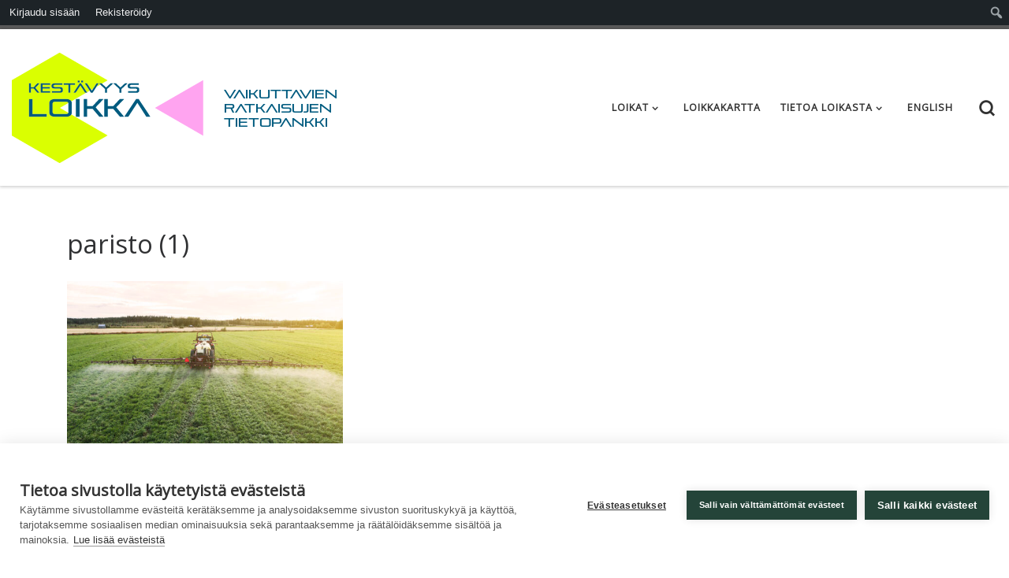

--- FILE ---
content_type: text/html; charset=UTF-8
request_url: https://kestavyysloikka.ymparisto.fi/avainsana/paristo/
body_size: 18889
content:
<!DOCTYPE html>
<!--[if IE 7]>
<html class="ie ie7" lang="fi" prefix="og: http://ogp.me/ns# fb: http://ogp.me/ns/fb#">
<![endif]-->
<!--[if IE 8]>
<html class="ie ie8" lang="fi" prefix="og: http://ogp.me/ns# fb: http://ogp.me/ns/fb#">
<![endif]-->
<!--[if !(IE 7) | !(IE 8)  ]><!-->
<html lang="fi" prefix="og: http://ogp.me/ns# fb: http://ogp.me/ns/fb#" class="no-js">
<!--<![endif]-->
  <head>
  <meta charset="UTF-8" />
  <meta http-equiv="X-UA-Compatible" content="IE=EDGE" />
  <meta name="viewport" content="width=device-width, initial-scale=1.0" />
  <link rel="profile"  href="https://gmpg.org/xfn/11" />
  <link rel="pingback" href="https://kestavyysloikka.ymparisto.fi/xmlrpc.php" />
<script>(function(html){html.className = html.className.replace(/\bno-js\b/,'js')})(document.documentElement);</script>
<title>paristo &#8211; Kestävyysloikka</title>
	<script type="text/javascript">function theChampLoadEvent(e){var t=window.onload;if(typeof window.onload!="function"){window.onload=e}else{window.onload=function(){t();e()}}}</script>
		<script type="text/javascript">var theChampDefaultLang = 'fi', theChampCloseIconPath = 'https://kestavyysloikka.ymparisto.fi/wp-content/plugins/super-socializer/images/close.png';</script>
		<script>var theChampSiteUrl = 'https://kestavyysloikka.ymparisto.fi', theChampVerified = 0, theChampEmailPopup = 0, heateorSsMoreSharePopupSearchText = 'Search';</script>
			<script> var theChampSharingAjaxUrl = 'https://kestavyysloikka.ymparisto.fi/wp-admin/admin-ajax.php', heateorSsFbMessengerAPI = 'https://www.facebook.com/dialog/send?app_id=1364176416997399&display=popup&link=%encoded_post_url%&redirect_uri=%encoded_post_url%',heateorSsWhatsappShareAPI = 'web', heateorSsUrlCountFetched = [], heateorSsSharesText = 'Shares', heateorSsShareText = 'Share', theChampPluginIconPath = 'https://kestavyysloikka.ymparisto.fi/wp-content/plugins/super-socializer/images/logo.png', theChampSaveSharesLocally = 0, theChampHorizontalSharingCountEnable = 0, theChampVerticalSharingCountEnable = 0, theChampSharingOffset = -10, theChampCounterOffset = -10, theChampMobileStickySharingEnabled = 0, heateorSsCopyLinkMessage = "Link copied.";
		var heateorSsHorSharingShortUrl = "https://kestavyysloikka.ymparisto.fi/yritysesittely-tracegrow-oy-vanhoista-alkaliparistoista-lannoitetta/";var heateorSsVerticalSharingShortUrl = "https://kestavyysloikka.ymparisto.fi/yritysesittely-tracegrow-oy-vanhoista-alkaliparistoista-lannoitetta/";		</script>
			<style type="text/css">
						.the_champ_button_instagram span.the_champ_svg,a.the_champ_instagram span.the_champ_svg{background:radial-gradient(circle at 30% 107%,#fdf497 0,#fdf497 5%,#fd5949 45%,#d6249f 60%,#285aeb 90%)}
					.the_champ_horizontal_sharing .the_champ_svg,.heateor_ss_standard_follow_icons_container .the_champ_svg{
					color: #fff;
				border-width: 0px;
		border-style: solid;
		border-color: transparent;
	}
		.the_champ_horizontal_sharing .theChampTCBackground{
		color:#666;
	}
		.the_champ_horizontal_sharing span.the_champ_svg:hover,.heateor_ss_standard_follow_icons_container span.the_champ_svg:hover{
				border-color: transparent;
	}
		.the_champ_vertical_sharing span.the_champ_svg,.heateor_ss_floating_follow_icons_container span.the_champ_svg{
					color: #fff;
				border-width: 0px;
		border-style: solid;
		border-color: transparent;
	}
		.the_champ_vertical_sharing .theChampTCBackground{
		color:#666;
	}
		.the_champ_vertical_sharing span.the_champ_svg:hover,.heateor_ss_floating_follow_icons_container span.the_champ_svg:hover{
						border-color: transparent;
		}
	@media screen and (max-width:783px){.the_champ_vertical_sharing{display:none!important}}</style>
	<meta name='robots' content='max-image-preview:large' />

<!-- Google Tag Manager for WordPress by gtm4wp.com -->
<script data-cfasync="false" data-pagespeed-no-defer>
	var gtm4wp_datalayer_name = "dataLayer";
	var dataLayer = dataLayer || [];
</script>
<!-- End Google Tag Manager for WordPress by gtm4wp.com --><link rel='dns-prefetch' href='//www.jarviwiki.fi' />
<link rel='dns-prefetch' href='//use.typekit.net' />
<link rel="alternate" type="application/rss+xml" title="Kestävyysloikka &raquo; syöte" href="https://kestavyysloikka.ymparisto.fi/feed/" />
<link rel="alternate" type="application/rss+xml" title="Kestävyysloikka &raquo; kommenttien syöte" href="https://kestavyysloikka.ymparisto.fi/comments/feed/" />
<link rel="alternate" type="application/rss+xml" title="Kestävyysloikka &raquo; paristo avainsanan RSS-syöte" href="https://kestavyysloikka.ymparisto.fi/avainsana/paristo/feed/" />
<style id='wp-img-auto-sizes-contain-inline-css'>
img:is([sizes=auto i],[sizes^="auto," i]){contain-intrinsic-size:3000px 1500px}
/*# sourceURL=wp-img-auto-sizes-contain-inline-css */
</style>
<link rel='stylesheet' id='dashicons-css' href='https://kestavyysloikka.ymparisto.fi/wp-includes/css/dashicons.min.css?ver=6.9' media='all' />
<link rel='stylesheet' id='admin-bar-css' href='https://kestavyysloikka.ymparisto.fi/wp-includes/css/admin-bar.min.css?ver=6.9' media='all' />
<style id='admin-bar-inline-css'>

		@media screen { html { margin-top: 32px !important; } }
		@media screen and ( max-width: 782px ) { html { margin-top: 46px !important; } }
	
@media print { #wpadminbar { display:none; } }
/*# sourceURL=admin-bar-inline-css */
</style>
<style id='wp-emoji-styles-inline-css'>

	img.wp-smiley, img.emoji {
		display: inline !important;
		border: none !important;
		box-shadow: none !important;
		height: 1em !important;
		width: 1em !important;
		margin: 0 0.07em !important;
		vertical-align: -0.1em !important;
		background: none !important;
		padding: 0 !important;
	}
/*# sourceURL=wp-emoji-styles-inline-css */
</style>
<style id='wp-block-library-inline-css'>
:root{--wp-block-synced-color:#7a00df;--wp-block-synced-color--rgb:122,0,223;--wp-bound-block-color:var(--wp-block-synced-color);--wp-editor-canvas-background:#ddd;--wp-admin-theme-color:#007cba;--wp-admin-theme-color--rgb:0,124,186;--wp-admin-theme-color-darker-10:#006ba1;--wp-admin-theme-color-darker-10--rgb:0,107,160.5;--wp-admin-theme-color-darker-20:#005a87;--wp-admin-theme-color-darker-20--rgb:0,90,135;--wp-admin-border-width-focus:2px}@media (min-resolution:192dpi){:root{--wp-admin-border-width-focus:1.5px}}.wp-element-button{cursor:pointer}:root .has-very-light-gray-background-color{background-color:#eee}:root .has-very-dark-gray-background-color{background-color:#313131}:root .has-very-light-gray-color{color:#eee}:root .has-very-dark-gray-color{color:#313131}:root .has-vivid-green-cyan-to-vivid-cyan-blue-gradient-background{background:linear-gradient(135deg,#00d084,#0693e3)}:root .has-purple-crush-gradient-background{background:linear-gradient(135deg,#34e2e4,#4721fb 50%,#ab1dfe)}:root .has-hazy-dawn-gradient-background{background:linear-gradient(135deg,#faaca8,#dad0ec)}:root .has-subdued-olive-gradient-background{background:linear-gradient(135deg,#fafae1,#67a671)}:root .has-atomic-cream-gradient-background{background:linear-gradient(135deg,#fdd79a,#004a59)}:root .has-nightshade-gradient-background{background:linear-gradient(135deg,#330968,#31cdcf)}:root .has-midnight-gradient-background{background:linear-gradient(135deg,#020381,#2874fc)}:root{--wp--preset--font-size--normal:16px;--wp--preset--font-size--huge:42px}.has-regular-font-size{font-size:1em}.has-larger-font-size{font-size:2.625em}.has-normal-font-size{font-size:var(--wp--preset--font-size--normal)}.has-huge-font-size{font-size:var(--wp--preset--font-size--huge)}.has-text-align-center{text-align:center}.has-text-align-left{text-align:left}.has-text-align-right{text-align:right}.has-fit-text{white-space:nowrap!important}#end-resizable-editor-section{display:none}.aligncenter{clear:both}.items-justified-left{justify-content:flex-start}.items-justified-center{justify-content:center}.items-justified-right{justify-content:flex-end}.items-justified-space-between{justify-content:space-between}.screen-reader-text{border:0;clip-path:inset(50%);height:1px;margin:-1px;overflow:hidden;padding:0;position:absolute;width:1px;word-wrap:normal!important}.screen-reader-text:focus{background-color:#ddd;clip-path:none;color:#444;display:block;font-size:1em;height:auto;left:5px;line-height:normal;padding:15px 23px 14px;text-decoration:none;top:5px;width:auto;z-index:100000}html :where(.has-border-color){border-style:solid}html :where([style*=border-top-color]){border-top-style:solid}html :where([style*=border-right-color]){border-right-style:solid}html :where([style*=border-bottom-color]){border-bottom-style:solid}html :where([style*=border-left-color]){border-left-style:solid}html :where([style*=border-width]){border-style:solid}html :where([style*=border-top-width]){border-top-style:solid}html :where([style*=border-right-width]){border-right-style:solid}html :where([style*=border-bottom-width]){border-bottom-style:solid}html :where([style*=border-left-width]){border-left-style:solid}html :where(img[class*=wp-image-]){height:auto;max-width:100%}:where(figure){margin:0 0 1em}html :where(.is-position-sticky){--wp-admin--admin-bar--position-offset:var(--wp-admin--admin-bar--height,0px)}@media screen and (max-width:600px){html :where(.is-position-sticky){--wp-admin--admin-bar--position-offset:0px}}

/*# sourceURL=wp-block-library-inline-css */
</style><style id='global-styles-inline-css'>
:root{--wp--preset--aspect-ratio--square: 1;--wp--preset--aspect-ratio--4-3: 4/3;--wp--preset--aspect-ratio--3-4: 3/4;--wp--preset--aspect-ratio--3-2: 3/2;--wp--preset--aspect-ratio--2-3: 2/3;--wp--preset--aspect-ratio--16-9: 16/9;--wp--preset--aspect-ratio--9-16: 9/16;--wp--preset--color--black: #000000;--wp--preset--color--cyan-bluish-gray: #abb8c3;--wp--preset--color--white: #ffffff;--wp--preset--color--pale-pink: #f78da7;--wp--preset--color--vivid-red: #cf2e2e;--wp--preset--color--luminous-vivid-orange: #ff6900;--wp--preset--color--luminous-vivid-amber: #fcb900;--wp--preset--color--light-green-cyan: #7bdcb5;--wp--preset--color--vivid-green-cyan: #00d084;--wp--preset--color--pale-cyan-blue: #8ed1fc;--wp--preset--color--vivid-cyan-blue: #0693e3;--wp--preset--color--vivid-purple: #9b51e0;--wp--preset--gradient--vivid-cyan-blue-to-vivid-purple: linear-gradient(135deg,rgb(6,147,227) 0%,rgb(155,81,224) 100%);--wp--preset--gradient--light-green-cyan-to-vivid-green-cyan: linear-gradient(135deg,rgb(122,220,180) 0%,rgb(0,208,130) 100%);--wp--preset--gradient--luminous-vivid-amber-to-luminous-vivid-orange: linear-gradient(135deg,rgb(252,185,0) 0%,rgb(255,105,0) 100%);--wp--preset--gradient--luminous-vivid-orange-to-vivid-red: linear-gradient(135deg,rgb(255,105,0) 0%,rgb(207,46,46) 100%);--wp--preset--gradient--very-light-gray-to-cyan-bluish-gray: linear-gradient(135deg,rgb(238,238,238) 0%,rgb(169,184,195) 100%);--wp--preset--gradient--cool-to-warm-spectrum: linear-gradient(135deg,rgb(74,234,220) 0%,rgb(151,120,209) 20%,rgb(207,42,186) 40%,rgb(238,44,130) 60%,rgb(251,105,98) 80%,rgb(254,248,76) 100%);--wp--preset--gradient--blush-light-purple: linear-gradient(135deg,rgb(255,206,236) 0%,rgb(152,150,240) 100%);--wp--preset--gradient--blush-bordeaux: linear-gradient(135deg,rgb(254,205,165) 0%,rgb(254,45,45) 50%,rgb(107,0,62) 100%);--wp--preset--gradient--luminous-dusk: linear-gradient(135deg,rgb(255,203,112) 0%,rgb(199,81,192) 50%,rgb(65,88,208) 100%);--wp--preset--gradient--pale-ocean: linear-gradient(135deg,rgb(255,245,203) 0%,rgb(182,227,212) 50%,rgb(51,167,181) 100%);--wp--preset--gradient--electric-grass: linear-gradient(135deg,rgb(202,248,128) 0%,rgb(113,206,126) 100%);--wp--preset--gradient--midnight: linear-gradient(135deg,rgb(2,3,129) 0%,rgb(40,116,252) 100%);--wp--preset--font-size--small: 13px;--wp--preset--font-size--medium: 20px;--wp--preset--font-size--large: 36px;--wp--preset--font-size--x-large: 42px;--wp--preset--spacing--20: 0.44rem;--wp--preset--spacing--30: 0.67rem;--wp--preset--spacing--40: 1rem;--wp--preset--spacing--50: 1.5rem;--wp--preset--spacing--60: 2.25rem;--wp--preset--spacing--70: 3.38rem;--wp--preset--spacing--80: 5.06rem;--wp--preset--shadow--natural: 6px 6px 9px rgba(0, 0, 0, 0.2);--wp--preset--shadow--deep: 12px 12px 50px rgba(0, 0, 0, 0.4);--wp--preset--shadow--sharp: 6px 6px 0px rgba(0, 0, 0, 0.2);--wp--preset--shadow--outlined: 6px 6px 0px -3px rgb(255, 255, 255), 6px 6px rgb(0, 0, 0);--wp--preset--shadow--crisp: 6px 6px 0px rgb(0, 0, 0);}:where(.is-layout-flex){gap: 0.5em;}:where(.is-layout-grid){gap: 0.5em;}body .is-layout-flex{display: flex;}.is-layout-flex{flex-wrap: wrap;align-items: center;}.is-layout-flex > :is(*, div){margin: 0;}body .is-layout-grid{display: grid;}.is-layout-grid > :is(*, div){margin: 0;}:where(.wp-block-columns.is-layout-flex){gap: 2em;}:where(.wp-block-columns.is-layout-grid){gap: 2em;}:where(.wp-block-post-template.is-layout-flex){gap: 1.25em;}:where(.wp-block-post-template.is-layout-grid){gap: 1.25em;}.has-black-color{color: var(--wp--preset--color--black) !important;}.has-cyan-bluish-gray-color{color: var(--wp--preset--color--cyan-bluish-gray) !important;}.has-white-color{color: var(--wp--preset--color--white) !important;}.has-pale-pink-color{color: var(--wp--preset--color--pale-pink) !important;}.has-vivid-red-color{color: var(--wp--preset--color--vivid-red) !important;}.has-luminous-vivid-orange-color{color: var(--wp--preset--color--luminous-vivid-orange) !important;}.has-luminous-vivid-amber-color{color: var(--wp--preset--color--luminous-vivid-amber) !important;}.has-light-green-cyan-color{color: var(--wp--preset--color--light-green-cyan) !important;}.has-vivid-green-cyan-color{color: var(--wp--preset--color--vivid-green-cyan) !important;}.has-pale-cyan-blue-color{color: var(--wp--preset--color--pale-cyan-blue) !important;}.has-vivid-cyan-blue-color{color: var(--wp--preset--color--vivid-cyan-blue) !important;}.has-vivid-purple-color{color: var(--wp--preset--color--vivid-purple) !important;}.has-black-background-color{background-color: var(--wp--preset--color--black) !important;}.has-cyan-bluish-gray-background-color{background-color: var(--wp--preset--color--cyan-bluish-gray) !important;}.has-white-background-color{background-color: var(--wp--preset--color--white) !important;}.has-pale-pink-background-color{background-color: var(--wp--preset--color--pale-pink) !important;}.has-vivid-red-background-color{background-color: var(--wp--preset--color--vivid-red) !important;}.has-luminous-vivid-orange-background-color{background-color: var(--wp--preset--color--luminous-vivid-orange) !important;}.has-luminous-vivid-amber-background-color{background-color: var(--wp--preset--color--luminous-vivid-amber) !important;}.has-light-green-cyan-background-color{background-color: var(--wp--preset--color--light-green-cyan) !important;}.has-vivid-green-cyan-background-color{background-color: var(--wp--preset--color--vivid-green-cyan) !important;}.has-pale-cyan-blue-background-color{background-color: var(--wp--preset--color--pale-cyan-blue) !important;}.has-vivid-cyan-blue-background-color{background-color: var(--wp--preset--color--vivid-cyan-blue) !important;}.has-vivid-purple-background-color{background-color: var(--wp--preset--color--vivid-purple) !important;}.has-black-border-color{border-color: var(--wp--preset--color--black) !important;}.has-cyan-bluish-gray-border-color{border-color: var(--wp--preset--color--cyan-bluish-gray) !important;}.has-white-border-color{border-color: var(--wp--preset--color--white) !important;}.has-pale-pink-border-color{border-color: var(--wp--preset--color--pale-pink) !important;}.has-vivid-red-border-color{border-color: var(--wp--preset--color--vivid-red) !important;}.has-luminous-vivid-orange-border-color{border-color: var(--wp--preset--color--luminous-vivid-orange) !important;}.has-luminous-vivid-amber-border-color{border-color: var(--wp--preset--color--luminous-vivid-amber) !important;}.has-light-green-cyan-border-color{border-color: var(--wp--preset--color--light-green-cyan) !important;}.has-vivid-green-cyan-border-color{border-color: var(--wp--preset--color--vivid-green-cyan) !important;}.has-pale-cyan-blue-border-color{border-color: var(--wp--preset--color--pale-cyan-blue) !important;}.has-vivid-cyan-blue-border-color{border-color: var(--wp--preset--color--vivid-cyan-blue) !important;}.has-vivid-purple-border-color{border-color: var(--wp--preset--color--vivid-purple) !important;}.has-vivid-cyan-blue-to-vivid-purple-gradient-background{background: var(--wp--preset--gradient--vivid-cyan-blue-to-vivid-purple) !important;}.has-light-green-cyan-to-vivid-green-cyan-gradient-background{background: var(--wp--preset--gradient--light-green-cyan-to-vivid-green-cyan) !important;}.has-luminous-vivid-amber-to-luminous-vivid-orange-gradient-background{background: var(--wp--preset--gradient--luminous-vivid-amber-to-luminous-vivid-orange) !important;}.has-luminous-vivid-orange-to-vivid-red-gradient-background{background: var(--wp--preset--gradient--luminous-vivid-orange-to-vivid-red) !important;}.has-very-light-gray-to-cyan-bluish-gray-gradient-background{background: var(--wp--preset--gradient--very-light-gray-to-cyan-bluish-gray) !important;}.has-cool-to-warm-spectrum-gradient-background{background: var(--wp--preset--gradient--cool-to-warm-spectrum) !important;}.has-blush-light-purple-gradient-background{background: var(--wp--preset--gradient--blush-light-purple) !important;}.has-blush-bordeaux-gradient-background{background: var(--wp--preset--gradient--blush-bordeaux) !important;}.has-luminous-dusk-gradient-background{background: var(--wp--preset--gradient--luminous-dusk) !important;}.has-pale-ocean-gradient-background{background: var(--wp--preset--gradient--pale-ocean) !important;}.has-electric-grass-gradient-background{background: var(--wp--preset--gradient--electric-grass) !important;}.has-midnight-gradient-background{background: var(--wp--preset--gradient--midnight) !important;}.has-small-font-size{font-size: var(--wp--preset--font-size--small) !important;}.has-medium-font-size{font-size: var(--wp--preset--font-size--medium) !important;}.has-large-font-size{font-size: var(--wp--preset--font-size--large) !important;}.has-x-large-font-size{font-size: var(--wp--preset--font-size--x-large) !important;}
/*# sourceURL=global-styles-inline-css */
</style>

<style id='classic-theme-styles-inline-css'>
/*! This file is auto-generated */
.wp-block-button__link{color:#fff;background-color:#32373c;border-radius:9999px;box-shadow:none;text-decoration:none;padding:calc(.667em + 2px) calc(1.333em + 2px);font-size:1.125em}.wp-block-file__button{background:#32373c;color:#fff;text-decoration:none}
/*# sourceURL=/wp-includes/css/classic-themes.min.css */
</style>
<link rel='stylesheet' id='bp-admin-bar-css' href='https://kestavyysloikka.ymparisto.fi/wp-content/plugins/buddypress/bp-core/css/admin-bar.min.css?ver=14.4.0' media='all' />
<link rel='stylesheet' id='sek-base-light-css' href='https://kestavyysloikka.ymparisto.fi/wp-content/plugins/nimble-builder/assets/front/css/sek-base-light.min.css?ver=3.3.8' media='all' />
<link rel='stylesheet' id='customizr-style-css' href='https://kestavyysloikka.ymparisto.fi/wp-content/themes/customizr/style.css?ver=6.9' media='all' />
<link rel='stylesheet' id='child-style-css' href='https://kestavyysloikka.ymparisto.fi/wp-content/themes/customizr-child/style.css?ver=1.5' media='all' />
<link rel='stylesheet' id='tooltipster-css' href='//www.jarviwiki.fi/scripts/tooltipster/dist/css/tooltipster.bundle.min.css?ver=6.9' media='all' />
<link rel='stylesheet' id='tooltipster-theme-css' href='//www.jarviwiki.fi/scripts/tooltipster/dist/css/plugins/tooltipster/sideTip/themes/tooltipster-sideTip-light.min.css?ver=6.9' media='all' />
<link rel='stylesheet' id='adobe-fonts-css' href='https://use.typekit.net/bqg4fks.css?ver=6.9' media='all' />
<link rel='stylesheet' id='customizr-main-css' href='https://kestavyysloikka.ymparisto.fi/wp-content/themes/customizr/assets/front/css/style.min.css?ver=4.4.24' media='all' />
<style id='customizr-main-inline-css'>
.navbar-brand,.header-tagline,h1,h2,h3,.tc-dropcap { font-family : 'Open Sans'; }
body { font-family : 'Open Sans'; }

              body {
                font-size : 0.79em!important;
                line-height : 1.5em;
              }
              @media (min-width: 20em) and (max-width: 60em) {
                body {
                  font-size: calc( 0.79em + 0.1045 * ( ( 100vw - 20em) / 40 ))!important;
                }
              }
              @media (min-width: 60em) {
                body {
                  font-size: 0.82em!important;
                }
              }

.tc-header.border-top { border-top-width: 5px; border-top-style: solid }
.grid-container__classic .czr__r-wGOC::before{padding-top:61.803398%}

@media (min-width: 768px) {.grid-container__classic .czr__r-wGOC::before{padding-top:40%}}

#czr-push-footer { display: none; visibility: hidden; }
        .czr-sticky-footer #czr-push-footer.sticky-footer-enabled { display: block; }
        
/*# sourceURL=customizr-main-inline-css */
</style>
<link rel='stylesheet' id='customizr-ms-respond-css' href='https://kestavyysloikka.ymparisto.fi/wp-content/themes/customizr/assets/front/css/style-modular-scale.min.css?ver=4.4.24' media='all' />
<link rel='stylesheet' id='the_champ_frontend_css-css' href='https://kestavyysloikka.ymparisto.fi/wp-content/plugins/super-socializer/css/front.css?ver=7.14.5' media='all' />
<link rel='stylesheet' id='sek-dyn-skp__global-css' href='https://kestavyysloikka.ymparisto.fi/wp-content/uploads/nimble_css/skp__global.css?ver=1765868991' media='all' />
<script id="nb-js-app-js-extra">
var sekFrontLocalized = {"isDevMode":"","isCustomizing":"","frontNonce":{"id":"SEKFrontNonce","handle":"40fb186dfd"},"skope_id":"skp__tax_post_tag_3560","recaptcha_public_key":"","lazyload_enabled":"1","video_bg_lazyload_enabled":"1","load_front_assets_on_dynamically":"","assetVersion":"3.3.8","frontAssetsPath":"https://kestavyysloikka.ymparisto.fi/wp-content/plugins/nimble-builder/assets/front/","contextuallyActiveModules":{"czr_menu_module":["__nimble__010f9d4199f1"],"czr_image_module":["__nimble__2576ae22e9f0"],"czr_simple_html_module":["__nimble__323f4fb4de75"]},"fontAwesomeAlreadyEnqueued":"","partialFrontScripts":{"slider-module":"nb-needs-swiper","menu-module":"nb-needs-menu-js","front-parallax":"nb-needs-parallax","accordion-module":"nb-needs-accordion"}};
//# sourceURL=nb-js-app-js-extra
</script>
<script id="nb-js-app-js-after">
window.nb_={},function(e,t){if(window.nb_={isArray:function(e){return Array.isArray(e)||"[object Array]"===toString.call(e)},inArray:function(e,t){return!(!nb_.isArray(e)||nb_.isUndefined(t))&&e.indexOf(t)>-1},isUndefined:function(e){return void 0===e},isObject:function(e){var t=typeof e;return"function"===t||"object"===t&&!!e},errorLog:function(){nb_.isUndefined(console)||"function"!=typeof window.console.log||console.log.apply(console,arguments)},hasPreloadSupport:function(e){var t=document.createElement("link").relList;return!(!t||!t.supports)&&t.supports("preload")},listenTo:function(e,t){nb_.eventsListenedTo.push(e);var n={"nb-jquery-loaded":function(){return"undefined"!=typeof jQuery},"nb-app-ready":function(){return void 0!==window.nb_&&nb_.wasListenedTo("nb-jquery-loaded")},"nb-swipebox-parsed":function(){return"undefined"!=typeof jQuery&&void 0!==jQuery.fn.swipebox},"nb-main-swiper-parsed":function(){return void 0!==window.Swiper}},o=function(o){nb_.isUndefined(n[e])||!1!==n[e]()?t():nb_.errorLog("Nimble error => an event callback could not be fired because conditions not met => ",e,nb_.eventsListenedTo,t)};"function"==typeof t?nb_.wasEmitted(e)?o():document.addEventListener(e,o):nb_.errorLog("Nimble error => listenTo func param is not a function for event => ",e)},eventsEmitted:[],eventsListenedTo:[],emit:function(e,t){if(!(nb_.isUndefined(t)||t.fire_once)||!nb_.wasEmitted(e)){var n=document.createEvent("Event");n.initEvent(e,!0,!0),document.dispatchEvent(n),nb_.eventsEmitted.push(e)}},wasListenedTo:function(e){return"string"==typeof e&&nb_.inArray(nb_.eventsListenedTo,e)},wasEmitted:function(e){return"string"==typeof e&&nb_.inArray(nb_.eventsEmitted,e)},isInScreen:function(e){if(!nb_.isObject(e))return!1;var t=e.getBoundingClientRect(),n=Math.max(document.documentElement.clientHeight,window.innerHeight);return!(t.bottom<0||t.top-n>=0)},isCustomizing:function(){return!1},isLazyLoadEnabled:function(){return!nb_.isCustomizing()&&!1},preloadOrDeferAsset:function(e){if(e=e||{},nb_.preloadedAssets=nb_.preloadedAssets||[],!nb_.inArray(nb_.preloadedAssets,e.id)){var t,n=document.getElementsByTagName("head")[0],o=function(){if("style"===e.as)this.setAttribute("rel","stylesheet"),this.setAttribute("type","text/css"),this.setAttribute("media","all");else{var t=document.createElement("script");t.setAttribute("src",e.href),t.setAttribute("id",e.id),"script"===e.as&&t.setAttribute("defer","defer"),n.appendChild(t),i.call(this)}e.eventOnLoad&&nb_.emit(e.eventOnLoad)},i=function(){if(this&&this.parentNode&&this.parentNode.contains(this))try{this.parentNode.removeChild(this)}catch(e){nb_.errorLog("NB error when removing a script el",el)}};("font"!==e.as||nb_.hasPreloadSupport())&&(t=document.createElement("link"),"script"===e.as?e.onEvent?nb_.listenTo(e.onEvent,function(){o.call(t)}):o.call(t):(t.setAttribute("href",e.href),"style"===e.as?t.setAttribute("rel",nb_.hasPreloadSupport()?"preload":"stylesheet"):"font"===e.as&&nb_.hasPreloadSupport()&&t.setAttribute("rel","preload"),t.setAttribute("id",e.id),t.setAttribute("as",e.as),"font"===e.as&&(t.setAttribute("type",e.type),t.setAttribute("crossorigin","anonymous")),t.onload=function(){this.onload=null,"font"!==e.as?e.onEvent?nb_.listenTo(e.onEvent,function(){o.call(t)}):o.call(t):e.eventOnLoad&&nb_.emit(e.eventOnLoad)},t.onerror=function(t){nb_.errorLog("Nimble preloadOrDeferAsset error",t,e)}),n.appendChild(t),nb_.preloadedAssets.push(e.id),i.call(e.scriptEl))}},mayBeRevealBG:function(){this.getAttribute("data-sek-src")&&(this.setAttribute("style",'background-image:url("'+this.getAttribute("data-sek-src")+'")'),this.className+=" sek-lazy-loaded",this.querySelectorAll(".sek-css-loader").forEach(function(e){nb_.isObject(e)&&e.parentNode.removeChild(e)}))}},window.NodeList&&!NodeList.prototype.forEach&&(NodeList.prototype.forEach=function(e,t){t=t||window;for(var n=0;n<this.length;n++)e.call(t,this[n],n,this)}),nb_.listenTo("nb-docready",function(){var e=document.querySelectorAll("div.sek-has-bg");!nb_.isObject(e)||e.length<1||e.forEach(function(e){nb_.isObject(e)&&(window.sekFrontLocalized&&window.sekFrontLocalized.lazyload_enabled?nb_.isInScreen(e)&&nb_.mayBeRevealBG.call(e):nb_.mayBeRevealBG.call(e))})}),"complete"===document.readyState||"loading"!==document.readyState&&!document.documentElement.doScroll)nb_.emit("nb-docready");else{var n=function(){nb_.wasEmitted("nb-docready")||nb_.emit("nb-docready")};document.addEventListener("DOMContentLoaded",n),window.addEventListener("load",n)}}(window,document),function(){var e=function(){var e="nb-jquery-loaded";nb_.wasEmitted(e)||nb_.emit(e)},t=function(n){n=n||0,void 0!==window.jQuery?e():n<30?setTimeout(function(){t(++n)},200):window.console&&window.console.log&&console.log("Nimble Builder problem : jQuery.js was not detected on your website")},n=document.getElementById("nb-jquery");n&&n.addEventListener("load",function(){e()}),t()}(),window,document,nb_.listenTo("nb-jquery-loaded",function(){sekFrontLocalized.load_front_assets_on_dynamically&&(nb_.scriptsLoadingStatus={},nb_.ajaxLoadScript=function(e){jQuery(function(t){e=t.extend({path:"",complete:"",loadcheck:!1},e),nb_.scriptsLoadingStatus[e.path]&&"pending"===nb_.scriptsLoadingStatus[e.path].state()||(nb_.scriptsLoadingStatus[e.path]=nb_.scriptsLoadingStatus[e.path]||t.Deferred(),jQuery.ajax({url:sekFrontLocalized.frontAssetsPath+e.path+"?"+sekFrontLocalized.assetVersion,cache:!0,dataType:"script"}).done(function(){"function"!=typeof e.loadcheck||e.loadcheck()?"function"==typeof e.complete&&e.complete():nb_.errorLog("ajaxLoadScript success but loadcheck failed for => "+e.path)}).fail(function(){nb_.errorLog("ajaxLoadScript failed for => "+e.path)}))})})}),nb_.listenTo("nb-jquery-loaded",function(){jQuery(function(e){sekFrontLocalized.load_front_assets_on_dynamically&&(nb_.ajaxLoadScript({path:sekFrontLocalized.isDevMode?"js/ccat-nimble-front.js":"js/ccat-nimble-front.min.js"}),e.each(sekFrontLocalized.partialFrontScripts,function(e,t){nb_.listenTo(t,function(){nb_.ajaxLoadScript({path:sekFrontLocalized.isDevMode?"js/partials/"+e+".js":"js/partials/"+e+".min.js"})})}))})});
            
//# sourceURL=nb-js-app-js-after
</script>
<script id="nb-jquery" src="https://kestavyysloikka.ymparisto.fi/wp-includes/js/jquery/jquery.min.js?ver=3.7.1" id="jquery-core-js"></script>
<script src="https://kestavyysloikka.ymparisto.fi/wp-includes/js/jquery/jquery-migrate.min.js?ver=3.4.1" id="jquery-migrate-js"></script>
<script src="//www.jarviwiki.fi/scripts/tooltipster/dist/js/tooltipster.bundle.min.js?ver=6.9" id="tooltipster-js"></script>
<script src="//kestavyysloikka.ymparisto.fi/wp-content/themes/customizr-child/custom.js?ver=6.9" id="mycustomjs-js"></script>
<script src="https://kestavyysloikka.ymparisto.fi/wp-content/themes/customizr/assets/front/js/libs/modernizr.min.js?ver=4.4.24" id="modernizr-js"></script>
<script src="https://kestavyysloikka.ymparisto.fi/wp-includes/js/underscore.min.js?ver=1.13.7" id="underscore-js"></script>
<script id="tc-scripts-js-extra">
var CZRParams = {"assetsPath":"https://kestavyysloikka.ymparisto.fi/wp-content/themes/customizr/assets/front/","mainScriptUrl":"https://kestavyysloikka.ymparisto.fi/wp-content/themes/customizr/assets/front/js/tc-scripts.min.js?4.4.24","deferFontAwesome":"1","fontAwesomeUrl":"https://kestavyysloikka.ymparisto.fi/wp-content/themes/customizr/assets/shared/fonts/fa/css/fontawesome-all.min.css?4.4.24","_disabled":[],"centerSliderImg":"1","isLightBoxEnabled":"1","SmoothScroll":{"Enabled":true,"Options":{"touchpadSupport":false}},"isAnchorScrollEnabled":"","anchorSmoothScrollExclude":{"simple":["[class*=edd]",".carousel-control","[data-toggle=\"modal\"]","[data-toggle=\"dropdown\"]","[data-toggle=\"czr-dropdown\"]","[data-toggle=\"tooltip\"]","[data-toggle=\"popover\"]","[data-toggle=\"collapse\"]","[data-toggle=\"czr-collapse\"]","[data-toggle=\"tab\"]","[data-toggle=\"pill\"]","[data-toggle=\"czr-pill\"]","[class*=upme]","[class*=um-]"],"deep":{"classes":[],"ids":[]}},"timerOnScrollAllBrowsers":"1","centerAllImg":"1","HasComments":"","LoadModernizr":"1","stickyHeader":"","extLinksStyle":"","extLinksTargetExt":"","extLinksSkipSelectors":{"classes":["btn","button"],"ids":[]},"dropcapEnabled":"","dropcapWhere":{"post":"","page":""},"dropcapMinWords":"","dropcapSkipSelectors":{"tags":["IMG","IFRAME","H1","H2","H3","H4","H5","H6","BLOCKQUOTE","UL","OL"],"classes":["btn"],"id":[]},"imgSmartLoadEnabled":"1","imgSmartLoadOpts":{"parentSelectors":["[class*=grid-container], .article-container",".__before_main_wrapper",".widget-front",".post-related-articles",".tc-singular-thumbnail-wrapper",".sek-module-inner"],"opts":{"excludeImg":[".tc-holder-img"]}},"imgSmartLoadsForSliders":"1","pluginCompats":[],"isWPMobile":"","menuStickyUserSettings":{"desktop":"stick_up","mobile":"stick_up"},"adminAjaxUrl":"https://kestavyysloikka.ymparisto.fi/wp-admin/admin-ajax.php","ajaxUrl":"https://kestavyysloikka.ymparisto.fi/?czrajax=1","frontNonce":{"id":"CZRFrontNonce","handle":"cae90047ea"},"isDevMode":"","isModernStyle":"1","i18n":{"Permanently dismiss":"Piilota lopullisesti"},"frontNotifications":{"welcome":{"enabled":false,"content":"","dismissAction":"dismiss_welcome_note_front"}},"preloadGfonts":"1","googleFonts":"Open+Sans","version":"4.4.24"};
//# sourceURL=tc-scripts-js-extra
</script>
<script src="https://kestavyysloikka.ymparisto.fi/wp-content/themes/customizr/assets/front/js/tc-scripts.min.js?ver=4.4.24" id="tc-scripts-js" defer></script>
<link rel="https://api.w.org/" href="https://kestavyysloikka.ymparisto.fi/wp-json/" /><link rel="alternate" title="JSON" type="application/json" href="https://kestavyysloikka.ymparisto.fi/wp-json/wp/v2/tags/3560" /><link rel="EditURI" type="application/rsd+xml" title="RSD" href="https://kestavyysloikka.ymparisto.fi/xmlrpc.php?rsd" />
<meta name="generator" content="WordPress 6.9" />

	<script type="text/javascript">var ajaxurl = 'https://kestavyysloikka.ymparisto.fi/wp-admin/admin-ajax.php';</script>


<!-- Google Tag Manager for WordPress by gtm4wp.com -->
<!-- GTM Container placement set to automatic -->
<script data-cfasync="false" data-pagespeed-no-defer>
	var dataLayer_content = {"visitorLoginState":"logged-out"};
	dataLayer.push( dataLayer_content );
</script>
<script data-cfasync="false" data-pagespeed-no-defer>
(function(w,d,s,l,i){w[l]=w[l]||[];w[l].push({'gtm.start':
new Date().getTime(),event:'gtm.js'});var f=d.getElementsByTagName(s)[0],
j=d.createElement(s),dl=l!='dataLayer'?'&l='+l:'';j.async=true;j.src=
'//www.googletagmanager.com/gtm.js?id='+i+dl;f.parentNode.insertBefore(j,f);
})(window,document,'script','dataLayer','GTM-NPK9WDS');
</script>
<!-- End Google Tag Manager for WordPress by gtm4wp.com -->              <link rel="preload" as="font" type="font/woff2" href="https://kestavyysloikka.ymparisto.fi/wp-content/themes/customizr/assets/shared/fonts/customizr/customizr.woff2?128396981" crossorigin="anonymous"/>
            <link rel="icon" href="https://kestavyysloikka.ymparisto.fi/wp-content/uploads/2018/01/LOIKKA_favicon-nuoli_512x512px-100x100.png" sizes="32x32" />
<link rel="icon" href="https://kestavyysloikka.ymparisto.fi/wp-content/uploads/2018/01/LOIKKA_favicon-nuoli_512x512px-300x300.png" sizes="192x192" />
<link rel="apple-touch-icon" href="https://kestavyysloikka.ymparisto.fi/wp-content/uploads/2018/01/LOIKKA_favicon-nuoli_512x512px-300x300.png" />
<meta name="msapplication-TileImage" content="https://kestavyysloikka.ymparisto.fi/wp-content/uploads/2018/01/LOIKKA_favicon-nuoli_512x512px-300x300.png" />

<!-- START - Open Graph and Twitter Card Tags 3.3.7 -->
 <!-- Facebook Open Graph -->
  <meta property="og:locale" content="fi_FI"/>
  <meta property="og:site_name" content="Kestävyysloikka"/>
  <meta property="og:title" content="paristo"/>
  <meta property="og:url" content="https://kestavyysloikka.ymparisto.fi/avainsana/paristo/"/>
  <meta property="og:description" content="Vaikuttavien ratkaisujen tietopankki"/>
 <!-- Google+ / Schema.org -->
 <!-- Twitter Cards -->
  <meta name="twitter:title" content="paristo"/>
  <meta name="twitter:url" content="https://kestavyysloikka.ymparisto.fi/avainsana/paristo/"/>
  <meta name="twitter:card" content="summary"/>
 <!-- SEO -->
 <!-- Misc. tags -->
 <!-- is_tag -->
<!-- END - Open Graph and Twitter Card Tags 3.3.7 -->
	
</head>

  <body class="nb-3-3-8 nimble-no-local-data-skp__tax_post_tag_3560 nimble-no-group-site-tmpl-skp__all_post_tag bp-nouveau archive tag tag-paristo tag-3560 admin-bar no-customize-support wp-custom-logo wp-embed-responsive wp-theme-customizr wp-child-theme-customizr-child sek-hide-rc-badge czr-link-hover-underline header-skin-light footer-skin-dark czr-no-sidebar czr-full-layout customizr-4-4-24-with-child-theme czr-post-list-context czr-sticky-footer">
    		<div id="wpadminbar" class="nojq nojs">
						<div class="quicklinks" id="wp-toolbar" role="navigation" aria-label="Työkalupalkki">
				<ul role='menu' id='wp-admin-bar-root-default' class="ab-top-menu"><li role='group' id='wp-admin-bar-bp-login'><a class='ab-item' role="menuitem" href='https://kestavyysloikka.ymparisto.fi/wp-login.php?redirect_to=https%3A%2F%2Fkestavyysloikka.ymparisto.fi%2Favainsana%2Fparisto%2F'>Kirjaudu sisään</a></li><li role='group' id='wp-admin-bar-bp-register'><a class='ab-item' role="menuitem" href='https://kestavyysloikka.ymparisto.fi/rekisteroidy/'>Rekisteröidy</a></li></ul><ul role='menu' id='wp-admin-bar-top-secondary' class="ab-top-secondary ab-top-menu"><li role='group' id='wp-admin-bar-search' class="admin-bar-search"><div class="ab-item ab-empty-item" tabindex="-1" role="menuitem"><form action="https://kestavyysloikka.ymparisto.fi/" method="get" id="adminbarsearch"><input class="adminbar-input" name="s" id="adminbar-search" type="text" value="" maxlength="150" /><label for="adminbar-search" class="screen-reader-text">Haku</label><input type="submit" class="adminbar-button" value="Haku" /></form></div></li></ul>			</div>
		</div>

		
<!-- GTM Container placement set to automatic -->
<!-- Google Tag Manager (noscript) -->
				<noscript><iframe src="https://www.googletagmanager.com/ns.html?id=GTM-NPK9WDS" height="0" width="0" style="display:none;visibility:hidden" aria-hidden="true"></iframe></noscript>
<!-- End Google Tag Manager (noscript) -->      <a class="screen-reader-text skip-link" href="#content">Skip to content</a>
    
    
    <div id="tc-page-wrap" class="">

      <header class="tpnav-header__header tc-header sl-logo_left sticky-brand-shrink-on sticky-transparent border-top czr-submenu-fade czr-submenu-move" >
        <div class="primary-navbar__wrapper d-none d-lg-block has-horizontal-menu has-branding-aside desktop-sticky" >
  <div class="container-fluid">
    <div class="row align-items-center flex-row primary-navbar__row">
      <div class="branding__container col col-auto" >
  <div class="branding align-items-center flex-column ">
    <div class="branding-row d-flex flex-row align-items-center align-self-start">
      <div style="margin: 20px 0;" class="navbar-brand col-auto " >
  <a class="navbar-brand-sitelogo" href="https://kestavyysloikka.ymparisto.fi/"  title="Kestävyysloikka | Vaikuttavien ratkaisujen tietopankki" >
    <!-- <img src="https://kestavyysloikka.ymparisto.fi/wp-content/uploads/2019/05/site-logo_fi.png" alt="Takaisin etusivulle" class="" width="243" height="140"  data-no-retina>  -->
<img src="/wp-content/uploads/site-logo_fi.png" alt="Takaisin etusivulle" class="" width="243" height="140"  data-no-retina>
  </a>
</div>
          <div class="branding-aside col-auto flex-column d-flex">
          <span class="header-tagline " >
  Vaikuttavien ratkaisujen tietopankki</span>

          </div>
                </div>
      </div>
</div>
      <div class="primary-nav__container justify-content-lg-around col col-lg-auto flex-lg-column" >
  <div class="primary-nav__wrapper flex-lg-row align-items-center justify-content-end">
              <nav class="primary-nav__nav col" id="primary-nav">
          <div class="nav__menu-wrapper primary-nav__menu-wrapper justify-content-end czr-open-on-hover" >
<ul id="main-menu" class="primary-nav__menu regular-nav nav__menu nav"><li id="menu-item-8386" class="menu-item menu-item-type-custom menu-item-object-custom menu-item-has-children czr-dropdown menu-item-8386"><a data-toggle="czr-dropdown" aria-haspopup="true" aria-expanded="false" href="#" class="nav__link"><span class="nav__title">Loikat</span><span class="caret__dropdown-toggler"><i class="icn-down-small"></i></span></a>
<ul class="dropdown-menu czr-dropdown-menu">
	<li id="menu-item-8387" class="menu-item menu-item-type-taxonomy menu-item-object-category menu-item-has-children czr-dropdown-submenu dropdown-item menu-item-8387"><a data-toggle="czr-dropdown" aria-haspopup="true" aria-expanded="false" href="https://kestavyysloikka.ymparisto.fi/luokka/ilmastoloikka/" class="nav__link"><span class="nav__title">Ilmastoloikat (271)</span><span class="caret__dropdown-toggler"><i class="icn-down-small"></i></span></a>
<ul class="dropdown-menu czr-dropdown-menu">
		<li id="menu-item-8439" class="menu-item menu-item-type-taxonomy menu-item-object-category dropdown-item menu-item-8439"><a href="https://kestavyysloikka.ymparisto.fi/luokka/ilmastoloikka/energiantuotanto/" class="nav__link"><span class="nav__title">Energiantuotanto (71)</span></a></li>
		<li id="menu-item-8440" class="menu-item menu-item-type-taxonomy menu-item-object-category dropdown-item menu-item-8440"><a href="https://kestavyysloikka.ymparisto.fi/luokka/ilmastoloikka/rakennuksen-energiankaytto/" class="nav__link"><span class="nav__title">Rakennuksen energiankäyttö (115)</span></a></li>
		<li id="menu-item-8441" class="menu-item menu-item-type-taxonomy menu-item-object-category dropdown-item menu-item-8441"><a href="https://kestavyysloikka.ymparisto.fi/luokka/ilmastoloikka/katu-ja-ulkovalaistus/" class="nav__link"><span class="nav__title">Katu- ja ulkovalaistus (4)</span></a></li>
		<li id="menu-item-8442" class="menu-item menu-item-type-taxonomy menu-item-object-category dropdown-item menu-item-8442"><a href="https://kestavyysloikka.ymparisto.fi/luokka/ilmastoloikka/liikenne-ja-liikkuminen/" class="nav__link"><span class="nav__title">Liikenne ja liikkuminen (59)</span></a></li>
		<li id="menu-item-8443" class="menu-item menu-item-type-taxonomy menu-item-object-category dropdown-item menu-item-8443"><a href="https://kestavyysloikka.ymparisto.fi/luokka/ilmastoloikka/energiatehokkuutta-lisaava-tuote-tai-palvelu/" class="nav__link"><span class="nav__title">Energiatehokkuutta lisäävä tuote tai palvelu (32)</span></a></li>
		<li id="menu-item-8444" class="menu-item menu-item-type-taxonomy menu-item-object-category dropdown-item menu-item-8444"><a href="https://kestavyysloikka.ymparisto.fi/luokka/ilmastoloikka/energiatehokkuuteen-kannustava-kampanja/" class="nav__link"><span class="nav__title">Energiatehokkuuteen kannustava kampanja (19)</span></a></li>
</ul>
</li>
	<li id="menu-item-8388" class="menu-item menu-item-type-taxonomy menu-item-object-category menu-item-has-children czr-dropdown-submenu dropdown-item menu-item-8388"><a data-toggle="czr-dropdown" aria-haspopup="true" aria-expanded="false" href="https://kestavyysloikka.ymparisto.fi/luokka/kiertotalousloikka/" class="nav__link"><span class="nav__title">Kiertotalousloikat (232)</span><span class="caret__dropdown-toggler"><i class="icn-down-small"></i></span></a>
<ul class="dropdown-menu czr-dropdown-menu">
		<li id="menu-item-8446" class="menu-item menu-item-type-taxonomy menu-item-object-category dropdown-item menu-item-8446"><a href="https://kestavyysloikka.ymparisto.fi/luokka/kiertotalousloikka/jakamistalous/" class="nav__link"><span class="nav__title">Jakamistalous (34)</span></a></li>
		<li id="menu-item-8445" class="menu-item menu-item-type-taxonomy menu-item-object-category dropdown-item menu-item-8445"><a href="https://kestavyysloikka.ymparisto.fi/luokka/kiertotalousloikka/jatteen-jalostus/" class="nav__link"><span class="nav__title">Jätteen jalostus (24)</span></a></li>
		<li id="menu-item-8447" class="menu-item menu-item-type-taxonomy menu-item-object-category dropdown-item menu-item-8447"><a href="https://kestavyysloikka.ymparisto.fi/luokka/kiertotalousloikka/kulutuksen-vahentaminen/" class="nav__link"><span class="nav__title">Kulutuksen vähentäminen (38)</span></a></li>
		<li id="menu-item-8448" class="menu-item menu-item-type-taxonomy menu-item-object-category dropdown-item menu-item-8448"><a href="https://kestavyysloikka.ymparisto.fi/luokka/kiertotalousloikka/jatteen-synnyn-ehkaisy/" class="nav__link"><span class="nav__title">Jätteen synnyn ehkäisy (93)</span></a></li>
		<li id="menu-item-8449" class="menu-item menu-item-type-taxonomy menu-item-object-category dropdown-item menu-item-8449"><a href="https://kestavyysloikka.ymparisto.fi/luokka/kiertotalousloikka/kierratyksen-edistaminen/" class="nav__link"><span class="nav__title">Kierrätyksen edistäminen (99)</span></a></li>
		<li id="menu-item-8450" class="menu-item menu-item-type-taxonomy menu-item-object-category dropdown-item menu-item-8450"><a href="https://kestavyysloikka.ymparisto.fi/luokka/kiertotalousloikka/kierratysmateriaalien-tuotteistaminen/" class="nav__link"><span class="nav__title">Kierrätysmateriaalien tuotteistaminen (42)</span></a></li>
		<li id="menu-item-8451" class="menu-item menu-item-type-taxonomy menu-item-object-category dropdown-item menu-item-8451"><a href="https://kestavyysloikka.ymparisto.fi/luokka/kiertotalousloikka/tuotesuunnittelu/" class="nav__link"><span class="nav__title">Tuotesuunnittelu (27)</span></a></li>
		<li id="menu-item-8452" class="menu-item menu-item-type-taxonomy menu-item-object-category dropdown-item menu-item-8452"><a href="https://kestavyysloikka.ymparisto.fi/luokka/kiertotalousloikka/uudelleenkaytto/" class="nav__link"><span class="nav__title">Uudelleenkäyttö (66)</span></a></li>
		<li id="menu-item-8453" class="menu-item menu-item-type-taxonomy menu-item-object-category dropdown-item menu-item-8453"><a href="https://kestavyysloikka.ymparisto.fi/luokka/kiertotalousloikka/uudelleenvalmistus/" class="nav__link"><span class="nav__title">Uudelleenvalmistus (31)</span></a></li>
</ul>
</li>
	<li id="menu-item-8389" class="menu-item menu-item-type-taxonomy menu-item-object-category menu-item-has-children czr-dropdown-submenu dropdown-item menu-item-8389"><a data-toggle="czr-dropdown" aria-haspopup="true" aria-expanded="false" href="https://kestavyysloikka.ymparisto.fi/luokka/luontoloikka/" class="nav__link"><span class="nav__title">Luontoloikat (37)</span><span class="caret__dropdown-toggler"><i class="icn-down-small"></i></span></a>
<ul class="dropdown-menu czr-dropdown-menu">
		<li id="menu-item-8454" class="menu-item menu-item-type-taxonomy menu-item-object-category dropdown-item menu-item-8454"><a href="https://kestavyysloikka.ymparisto.fi/luokka/luontoloikka/luontopohjaiset_ratkaisut/" class="nav__link"><span class="nav__title">Luontopohjaiset ratkaisut (11)</span></a></li>
		<li id="menu-item-8457" class="menu-item menu-item-type-taxonomy menu-item-object-category dropdown-item menu-item-8457"><a href="https://kestavyysloikka.ymparisto.fi/luokka/luontoloikka/luonnon_hyvinvointivaikutukset/" class="nav__link"><span class="nav__title">Luonnon hyvinvointivaikutukset (9)</span></a></li>
		<li id="menu-item-8459" class="menu-item menu-item-type-taxonomy menu-item-object-category dropdown-item menu-item-8459"><a href="https://kestavyysloikka.ymparisto.fi/luokka/luontoloikka/maisema/" class="nav__link"><span class="nav__title">Maisema (8)</span></a></li>
		<li id="menu-item-8455" class="menu-item menu-item-type-taxonomy menu-item-object-category dropdown-item menu-item-8455"><a href="https://kestavyysloikka.ymparisto.fi/luokka/luontoloikka/luontotietoisuus/" class="nav__link"><span class="nav__title">Luontotietoisuus (13)</span></a></li>
		<li id="menu-item-8456" class="menu-item menu-item-type-taxonomy menu-item-object-category dropdown-item menu-item-8456"><a href="https://kestavyysloikka.ymparisto.fi/luokka/luontoloikka/luontotyypit/" class="nav__link"><span class="nav__title">Luontotyypit (6)</span></a></li>
		<li id="menu-item-8458" class="menu-item menu-item-type-taxonomy menu-item-object-category dropdown-item menu-item-8458"><a href="https://kestavyysloikka.ymparisto.fi/luokka/luontoloikka/luonnonsuojelu/" class="nav__link"><span class="nav__title">Luonnonsuojelu (16)</span></a></li>
</ul>
</li>
</ul>
</li>
<li id="menu-item-5035" class="menu-item menu-item-type-post_type menu-item-object-page menu-item-5035"><a href="https://kestavyysloikka.ymparisto.fi/loikkakartta/" class="nav__link"><span class="nav__title">Loikkakartta</span></a></li>
<li id="menu-item-44" class="menu-item menu-item-type-post_type menu-item-object-page menu-item-has-children czr-dropdown menu-item-44"><a data-toggle="czr-dropdown" aria-haspopup="true" aria-expanded="false" href="https://kestavyysloikka.ymparisto.fi/tietoa-loikasta/" class="nav__link"><span class="nav__title">Tietoa loikasta</span><span class="caret__dropdown-toggler"><i class="icn-down-small"></i></span></a>
<ul class="dropdown-menu czr-dropdown-menu">
	<li id="menu-item-8199" class="menu-item menu-item-type-post_type menu-item-object-page dropdown-item menu-item-8199"><a href="https://kestavyysloikka.ymparisto.fi/sisallon-kriteerit/" class="nav__link"><span class="nav__title">Palvelun linjaukset</span></a></li>
	<li id="menu-item-1984" class="menu-item menu-item-type-post_type menu-item-object-page dropdown-item menu-item-1984"><a href="https://kestavyysloikka.ymparisto.fi/tietoa-loikasta/ohjeet/" class="nav__link"><span class="nav__title">Ohjeet</span></a></li>
	<li id="menu-item-1134" class="menu-item menu-item-type-post_type menu-item-object-page dropdown-item menu-item-1134"><a href="https://kestavyysloikka.ymparisto.fi/toimijat_ja_hankkeet/" class="nav__link"><span class="nav__title">Toimijat ja hankkeet</span></a></li>
	<li id="menu-item-1144" class="menu-item menu-item-type-post_type menu-item-object-page dropdown-item menu-item-1144"><a href="https://kestavyysloikka.ymparisto.fi/loikkaupotukset/" class="nav__link"><span class="nav__title">Loikkaupotukset</span></a></li>
	<li id="menu-item-1578" class="menu-item menu-item-type-post_type menu-item-object-page menu-item-privacy-policy dropdown-item menu-item-1578"><a href="https://kestavyysloikka.ymparisto.fi/tietosuojailmoitus/" class="nav__link"><span class="nav__title">Tietosuojailmoitus</span></a></li>
	<li id="menu-item-6821" class="menu-item menu-item-type-post_type menu-item-object-page dropdown-item menu-item-6821"><a href="https://kestavyysloikka.ymparisto.fi/saavutettavuusseloste/" class="nav__link"><span class="nav__title">Saavutettavuusseloste</span></a></li>
</ul>
</li>
<li id="menu-item-5226-en" class="lang-item lang-item-1773 lang-item-en no-translation lang-item-first menu-item menu-item-type-custom menu-item-object-custom menu-item-5226-en"><a href="https://kestavyysloikka.ymparisto.fi/en/" hreflang="en-GB" lang="en-GB" class="nav__link"><span class="nav__title">English</span></a></li>
</ul></div>        </nav>
    <div class="primary-nav__utils nav__utils col-auto" >
    <ul class="nav utils flex-row flex-nowrap regular-nav">
      <li class="nav__search " >
  <a href="#" class="search-toggle_btn icn-search czr-overlay-toggle_btn"  aria-expanded="false"><span class="sr-only">Search</span></a>
      </li>
    </ul>
</div>  </div>
</div>
    </div>
  </div>
</div>    <div class="mobile-navbar__wrapper d-lg-none mobile-sticky" >
    <div class="branding__container justify-content-between align-items-center container-fluid" >
  <div class="branding flex-column">
    <div class="branding-row d-flex align-self-start flex-row align-items-center">
      <div style="margin: 20px 0;" class="navbar-brand col-auto " >
  <a class="navbar-brand-sitelogo" href="https://kestavyysloikka.ymparisto.fi/"  title="Kestävyysloikka | Vaikuttavien ratkaisujen tietopankki" >
    <!-- <img src="https://kestavyysloikka.ymparisto.fi/wp-content/uploads/2019/05/site-logo_fi.png" alt="Takaisin etusivulle" class="" width="243" height="140"  data-no-retina>  -->
<img src="/wp-content/uploads/site-logo_fi.png" alt="Takaisin etusivulle" class="" width="243" height="140"  data-no-retina>
  </a>
</div>
    </div>
      </div>
  <div class="mobile-utils__wrapper nav__utils regular-nav">
    <ul class="nav utils row flex-row flex-nowrap">
      <li class="nav__search " >
  <a href="#" class="search-toggle_btn icn-search czr-dropdown" data-aria-haspopup="true" aria-expanded="false"><span class="sr-only">Search</span></a>
          <ul class="dropdown-menu czr-dropdown-menu">
      <li class="header-search__container container-fluid">
  <div class="search-form__container " >
  <form action="https://kestavyysloikka.ymparisto.fi/" method="get" class="czr-form search-form">
    <div class="form-group czr-focus">
            <label for="s-69739ca06ce1d" id="lsearch-69739ca06ce1d">
        <span class="screen-reader-text">Hae</span>
        <input id="s-69739ca06ce1d" class="form-control czr-search-field" name="s" type="search" value="" aria-describedby="lsearch-69739ca06ce1d" placeholder="Hae &hellip;">
      </label>
      <button type="submit" class="button"><i class="icn-search"></i><span class="screen-reader-text">Hae &hellip;</span></button>
    </div>
  </form>
</div></li>    </ul>
  </li>
<li class="hamburger-toggler__container " >
  <button class="ham-toggler-menu czr-collapsed" data-toggle="czr-collapse" data-target="#mobile-nav"><span class="ham__toggler-span-wrapper"><span class="line line-1"></span><span class="line line-2"></span><span class="line line-3"></span></span><span class="screen-reader-text">Valikko</span></button>
</li>
    </ul>
  </div>
</div>
<div class="mobile-nav__container " >
   <nav class="mobile-nav__nav flex-column czr-collapse" id="mobile-nav">
      <div class="mobile-nav__inner container-fluid">
      <div class="nav__menu-wrapper mobile-nav__menu-wrapper czr-open-on-click" >
<ul id="mobile-nav-menu" class="mobile-nav__menu vertical-nav nav__menu flex-column nav"><li class="menu-item menu-item-type-custom menu-item-object-custom menu-item-has-children czr-dropdown menu-item-8386"><span class="display-flex nav__link-wrapper align-items-start"><a href="#" class="nav__link"><span class="nav__title">Loikat</span></a><button data-toggle="czr-dropdown" aria-haspopup="true" aria-expanded="false" class="caret__dropdown-toggler czr-btn-link"><i class="icn-down-small"></i></button></span>
<ul class="dropdown-menu czr-dropdown-menu">
	<li class="menu-item menu-item-type-taxonomy menu-item-object-category menu-item-has-children czr-dropdown-submenu dropdown-item menu-item-8387"><span class="display-flex nav__link-wrapper align-items-start"><a href="https://kestavyysloikka.ymparisto.fi/luokka/ilmastoloikka/" class="nav__link"><span class="nav__title">Ilmastoloikat (271)</span></a><button data-toggle="czr-dropdown" aria-haspopup="true" aria-expanded="false" class="caret__dropdown-toggler czr-btn-link"><i class="icn-down-small"></i></button></span>
<ul class="dropdown-menu czr-dropdown-menu">
		<li class="menu-item menu-item-type-taxonomy menu-item-object-category dropdown-item menu-item-8439"><a href="https://kestavyysloikka.ymparisto.fi/luokka/ilmastoloikka/energiantuotanto/" class="nav__link"><span class="nav__title">Energiantuotanto (71)</span></a></li>
		<li class="menu-item menu-item-type-taxonomy menu-item-object-category dropdown-item menu-item-8440"><a href="https://kestavyysloikka.ymparisto.fi/luokka/ilmastoloikka/rakennuksen-energiankaytto/" class="nav__link"><span class="nav__title">Rakennuksen energiankäyttö (115)</span></a></li>
		<li class="menu-item menu-item-type-taxonomy menu-item-object-category dropdown-item menu-item-8441"><a href="https://kestavyysloikka.ymparisto.fi/luokka/ilmastoloikka/katu-ja-ulkovalaistus/" class="nav__link"><span class="nav__title">Katu- ja ulkovalaistus (4)</span></a></li>
		<li class="menu-item menu-item-type-taxonomy menu-item-object-category dropdown-item menu-item-8442"><a href="https://kestavyysloikka.ymparisto.fi/luokka/ilmastoloikka/liikenne-ja-liikkuminen/" class="nav__link"><span class="nav__title">Liikenne ja liikkuminen (59)</span></a></li>
		<li class="menu-item menu-item-type-taxonomy menu-item-object-category dropdown-item menu-item-8443"><a href="https://kestavyysloikka.ymparisto.fi/luokka/ilmastoloikka/energiatehokkuutta-lisaava-tuote-tai-palvelu/" class="nav__link"><span class="nav__title">Energiatehokkuutta lisäävä tuote tai palvelu (32)</span></a></li>
		<li class="menu-item menu-item-type-taxonomy menu-item-object-category dropdown-item menu-item-8444"><a href="https://kestavyysloikka.ymparisto.fi/luokka/ilmastoloikka/energiatehokkuuteen-kannustava-kampanja/" class="nav__link"><span class="nav__title">Energiatehokkuuteen kannustava kampanja (19)</span></a></li>
</ul>
</li>
	<li class="menu-item menu-item-type-taxonomy menu-item-object-category menu-item-has-children czr-dropdown-submenu dropdown-item menu-item-8388"><span class="display-flex nav__link-wrapper align-items-start"><a href="https://kestavyysloikka.ymparisto.fi/luokka/kiertotalousloikka/" class="nav__link"><span class="nav__title">Kiertotalousloikat (232)</span></a><button data-toggle="czr-dropdown" aria-haspopup="true" aria-expanded="false" class="caret__dropdown-toggler czr-btn-link"><i class="icn-down-small"></i></button></span>
<ul class="dropdown-menu czr-dropdown-menu">
		<li class="menu-item menu-item-type-taxonomy menu-item-object-category dropdown-item menu-item-8446"><a href="https://kestavyysloikka.ymparisto.fi/luokka/kiertotalousloikka/jakamistalous/" class="nav__link"><span class="nav__title">Jakamistalous (34)</span></a></li>
		<li class="menu-item menu-item-type-taxonomy menu-item-object-category dropdown-item menu-item-8445"><a href="https://kestavyysloikka.ymparisto.fi/luokka/kiertotalousloikka/jatteen-jalostus/" class="nav__link"><span class="nav__title">Jätteen jalostus (24)</span></a></li>
		<li class="menu-item menu-item-type-taxonomy menu-item-object-category dropdown-item menu-item-8447"><a href="https://kestavyysloikka.ymparisto.fi/luokka/kiertotalousloikka/kulutuksen-vahentaminen/" class="nav__link"><span class="nav__title">Kulutuksen vähentäminen (38)</span></a></li>
		<li class="menu-item menu-item-type-taxonomy menu-item-object-category dropdown-item menu-item-8448"><a href="https://kestavyysloikka.ymparisto.fi/luokka/kiertotalousloikka/jatteen-synnyn-ehkaisy/" class="nav__link"><span class="nav__title">Jätteen synnyn ehkäisy (93)</span></a></li>
		<li class="menu-item menu-item-type-taxonomy menu-item-object-category dropdown-item menu-item-8449"><a href="https://kestavyysloikka.ymparisto.fi/luokka/kiertotalousloikka/kierratyksen-edistaminen/" class="nav__link"><span class="nav__title">Kierrätyksen edistäminen (99)</span></a></li>
		<li class="menu-item menu-item-type-taxonomy menu-item-object-category dropdown-item menu-item-8450"><a href="https://kestavyysloikka.ymparisto.fi/luokka/kiertotalousloikka/kierratysmateriaalien-tuotteistaminen/" class="nav__link"><span class="nav__title">Kierrätysmateriaalien tuotteistaminen (42)</span></a></li>
		<li class="menu-item menu-item-type-taxonomy menu-item-object-category dropdown-item menu-item-8451"><a href="https://kestavyysloikka.ymparisto.fi/luokka/kiertotalousloikka/tuotesuunnittelu/" class="nav__link"><span class="nav__title">Tuotesuunnittelu (27)</span></a></li>
		<li class="menu-item menu-item-type-taxonomy menu-item-object-category dropdown-item menu-item-8452"><a href="https://kestavyysloikka.ymparisto.fi/luokka/kiertotalousloikka/uudelleenkaytto/" class="nav__link"><span class="nav__title">Uudelleenkäyttö (66)</span></a></li>
		<li class="menu-item menu-item-type-taxonomy menu-item-object-category dropdown-item menu-item-8453"><a href="https://kestavyysloikka.ymparisto.fi/luokka/kiertotalousloikka/uudelleenvalmistus/" class="nav__link"><span class="nav__title">Uudelleenvalmistus (31)</span></a></li>
</ul>
</li>
	<li class="menu-item menu-item-type-taxonomy menu-item-object-category menu-item-has-children czr-dropdown-submenu dropdown-item menu-item-8389"><span class="display-flex nav__link-wrapper align-items-start"><a href="https://kestavyysloikka.ymparisto.fi/luokka/luontoloikka/" class="nav__link"><span class="nav__title">Luontoloikat (37)</span></a><button data-toggle="czr-dropdown" aria-haspopup="true" aria-expanded="false" class="caret__dropdown-toggler czr-btn-link"><i class="icn-down-small"></i></button></span>
<ul class="dropdown-menu czr-dropdown-menu">
		<li class="menu-item menu-item-type-taxonomy menu-item-object-category dropdown-item menu-item-8454"><a href="https://kestavyysloikka.ymparisto.fi/luokka/luontoloikka/luontopohjaiset_ratkaisut/" class="nav__link"><span class="nav__title">Luontopohjaiset ratkaisut (11)</span></a></li>
		<li class="menu-item menu-item-type-taxonomy menu-item-object-category dropdown-item menu-item-8457"><a href="https://kestavyysloikka.ymparisto.fi/luokka/luontoloikka/luonnon_hyvinvointivaikutukset/" class="nav__link"><span class="nav__title">Luonnon hyvinvointivaikutukset (9)</span></a></li>
		<li class="menu-item menu-item-type-taxonomy menu-item-object-category dropdown-item menu-item-8459"><a href="https://kestavyysloikka.ymparisto.fi/luokka/luontoloikka/maisema/" class="nav__link"><span class="nav__title">Maisema (8)</span></a></li>
		<li class="menu-item menu-item-type-taxonomy menu-item-object-category dropdown-item menu-item-8455"><a href="https://kestavyysloikka.ymparisto.fi/luokka/luontoloikka/luontotietoisuus/" class="nav__link"><span class="nav__title">Luontotietoisuus (13)</span></a></li>
		<li class="menu-item menu-item-type-taxonomy menu-item-object-category dropdown-item menu-item-8456"><a href="https://kestavyysloikka.ymparisto.fi/luokka/luontoloikka/luontotyypit/" class="nav__link"><span class="nav__title">Luontotyypit (6)</span></a></li>
		<li class="menu-item menu-item-type-taxonomy menu-item-object-category dropdown-item menu-item-8458"><a href="https://kestavyysloikka.ymparisto.fi/luokka/luontoloikka/luonnonsuojelu/" class="nav__link"><span class="nav__title">Luonnonsuojelu (16)</span></a></li>
</ul>
</li>
</ul>
</li>
<li class="menu-item menu-item-type-post_type menu-item-object-page menu-item-5035"><a href="https://kestavyysloikka.ymparisto.fi/loikkakartta/" class="nav__link"><span class="nav__title">Loikkakartta</span></a></li>
<li class="menu-item menu-item-type-post_type menu-item-object-page menu-item-has-children czr-dropdown menu-item-44"><span class="display-flex nav__link-wrapper align-items-start"><a href="https://kestavyysloikka.ymparisto.fi/tietoa-loikasta/" class="nav__link"><span class="nav__title">Tietoa loikasta</span></a><button data-toggle="czr-dropdown" aria-haspopup="true" aria-expanded="false" class="caret__dropdown-toggler czr-btn-link"><i class="icn-down-small"></i></button></span>
<ul class="dropdown-menu czr-dropdown-menu">
	<li class="menu-item menu-item-type-post_type menu-item-object-page dropdown-item menu-item-8199"><a href="https://kestavyysloikka.ymparisto.fi/sisallon-kriteerit/" class="nav__link"><span class="nav__title">Palvelun linjaukset</span></a></li>
	<li class="menu-item menu-item-type-post_type menu-item-object-page dropdown-item menu-item-1984"><a href="https://kestavyysloikka.ymparisto.fi/tietoa-loikasta/ohjeet/" class="nav__link"><span class="nav__title">Ohjeet</span></a></li>
	<li class="menu-item menu-item-type-post_type menu-item-object-page dropdown-item menu-item-1134"><a href="https://kestavyysloikka.ymparisto.fi/toimijat_ja_hankkeet/" class="nav__link"><span class="nav__title">Toimijat ja hankkeet</span></a></li>
	<li class="menu-item menu-item-type-post_type menu-item-object-page dropdown-item menu-item-1144"><a href="https://kestavyysloikka.ymparisto.fi/loikkaupotukset/" class="nav__link"><span class="nav__title">Loikkaupotukset</span></a></li>
	<li class="menu-item menu-item-type-post_type menu-item-object-page menu-item-privacy-policy dropdown-item menu-item-1578"><a href="https://kestavyysloikka.ymparisto.fi/tietosuojailmoitus/" class="nav__link"><span class="nav__title">Tietosuojailmoitus</span></a></li>
	<li class="menu-item menu-item-type-post_type menu-item-object-page dropdown-item menu-item-6821"><a href="https://kestavyysloikka.ymparisto.fi/saavutettavuusseloste/" class="nav__link"><span class="nav__title">Saavutettavuusseloste</span></a></li>
</ul>
</li>
<li class="lang-item lang-item-1773 lang-item-en no-translation lang-item-first menu-item menu-item-type-custom menu-item-object-custom menu-item-5226-en"><a href="https://kestavyysloikka.ymparisto.fi/en/" hreflang="en-GB" lang="en-GB" class="nav__link"><span class="nav__title">English</span></a></li>
</ul></div>      </div>
  </nav>
</div></div></header>


  
    <div id="main-wrapper" class="section">

                      

          
          <div class="container" role="main">

            
            <div class="flex-row row column-content-wrapper">

                
                <div id="content" class="col-12 article-container">

                  <header class="archive-header " >
  <div class="archive-header-inner">

	
        <h1 class="archive-title">
      paristo (1)    </h1>
    <div style="clear: both;"></div>      <div class="header-bottom">
        <span>
                  </span>
      </div>
                    <hr class="featurette-divider">
        </div>
</header><div id="czr_grid-69739ca056c49" class="grid-container grid-container__classic tc-grid-hover-move" >
  <div class="grid__wrapper grid">
  <section class="row grid__section cols-3 grid-section-not-featured">
  <article id="post-5346" class="grid-item col-12 col-md-6 col-xl-4 col-lg-4 post-5346 post type-post status-publish format-standard has-post-thumbnail category-ei_tiedossa category-jatteen-jalostus category-jatteen-synnyn-ehkaisy category-kierratyksen-edistaminen category-kiertotalousloikka category-tuotesuunnittelu tag-alkaliparisto tag-lannoite tag-maanviljely tag-maatalous tag-paristo tag-vaarallinen-jate sector-yritys kunta-karsamaki kunta-pohjois-pohjanmaa hanke-tracegrow-oy hanke-yritykset czr-hentry" >
  <section class="grid__item">
    <div class="tc-grid-figure entry-media__holder has-thumb czr__r-wGR js-centering">
      <div class="entry-media__wrapper czr__r-i">
        <a class="bg-link" tabindex="-1" href="https://kestavyysloikka.ymparisto.fi/yritysesittely-tracegrow-oy-vanhoista-alkaliparistoista-lannoitetta/"></a>
        <img  width="570" height="350"  src="[data-uri]" data-src="https://kestavyysloikka.ymparisto.fi/wp-content/uploads/2019/11/tracegrow_7-570x350.jpg"  class="attachment-tc-grid tc-thumb-type-thumb czr-img no-lazy wp-post-image" alt="" decoding="async" fetchpriority="high" />      </div>
      <div class="tc-grid-caption">
          <div class="entry-summary ">
                        <div class="tc-g-cont czr-talign"><p>Tracegrow Oy valmistaa nestemäistä hivenravinnelannoitetta murskatuista alkaliparistoista. Prosessissa paristomassa liuotetaan raakaliuokseksi, jolle tehdään sittemmin liuospuhdistus, jossa haitalliset metallit kuten nikkeli, kadmium ja mahdollinen elohopea poistetaan. [&hellip;]</p></div>
                      </div>
                </div>

          </div>
      <div class="tc-content">
      <header class="entry-header " >
  <div class="entry-header-inner ">
    
    <h2 class="entry-title">
      <a class="czr-title" href="https://kestavyysloikka.ymparisto.fi/yritysesittely-tracegrow-oy-vanhoista-alkaliparistoista-lannoitetta/" rel="bookmark">Yritysesimerkki: Tracegrow Oy &#8211; Vanhoista alkaliparistoista lannoitetta</a>

    
    </h2>
    <div class="post-info"><a class="comments__link" data-anchor-scroll="true" href="https://kestavyysloikka.ymparisto.fi/yritysesittely-tracegrow-oy-vanhoista-alkaliparistoista-lannoitetta/#czr-comments" title="0 Kommentit: Yritysesimerkki: Tracegrow Oy &#8211; Vanhoista alkaliparistoista lannoitetta" ><span>0 kommentit</span></a></div>  </div>
</header>      <footer class="entry-footer" ></footer>    </div>
    </section>
</article>  </section>
    </div>
</div>
                </div>

                <div id="czr-comments" class="comments-area order-last col-md-9 col-12 order-md-last" >
      </div>

            </div><!-- .column-content-wrapper -->

            

          </div><!-- .container -->

          <div id="czr-push-footer" ></div>
    </div><!-- #main-wrapper -->

    
          <div class="container-fluid">
              </div>
    
<footer id="footer" class="footer__wrapper" >
  <div id="footer-widget-area" class="widget__wrapper" role="complementary" >
  <div class="container widget__container">
    <div class="row" style="margin: 30px 0 0 0;">
      	<div id="footer_one_one" class="col-md-2 col-12"></div>
	<div id="footer_one_two" class="col-md-4 col-12">
		<aside id="widget_sp_image-1-1" class="widget widget_sp_image">
			<a class="sek-link-to-url" href="https://www.syke.fi">
			    <figure class="sek-hover-effect-opacity" title="Palvelua kehittää ja ylläpitää Suomen ympäristökeskus SYKE">
				<img alt="Palvelua kehittää ja ylläpitää Suomen ympäristökeskus SYKE." class="aligncenter" style="max-height: 122px;" src="https://kestavyysloikka.ymparisto.fi/wp-content/uploads/2023/01/Syke_tunnus_FI_EN_SV_RGB_valkoinen-768x315.png">
			    </figure>
			</a>
		</aside>
	</div>
	<div id="footer_one_three" class="col-md-4 col-12">
		<aside id="widget_sp_image-8" class="widget widget_sp_image">
			<a class="sek-link-to-url" href="http://www.kiradigi.fi/">
			    <figure class="sek-hover-effect-opacity" title="Palvelun pilottoversion kehitystä rahoitettiin KIRA-diga kokeiluhankkeena.">
				<img Xwidth="150" Xheight="56" alt="Palvelun pilottoversion kehitystä rahoitettiin KIRA-diga kokeiluhankkeena." class="aligncenter" style="max-height: 72px; margin-top: 28px;" src="https://kestavyysloikka.ymparisto.fi/wp-content/uploads/2017/05/kiradigi_logo.png">
			    </figure>
			</a>
		</aside>
	</div>
	<div id="footer_one_four" class="col-md-2 col-12"></div>
          </div>
    <div class="row" style="margin: 0 0;">
	<div id="footer_two_one" class="col-md-12 col-12">
	    <h4 style="text-align: center;" class="hideWhenLang_en">Kestävyysloikka-palvelun kehittämistä on rahoitettu kolmen eri EU Life-hankkeen toimesta.</h4>
	    <h4 style="text-align: center;" class="hideWhenLang_fi">The development of Sustainability Leap service has been funded by three different EU Life projects.</h4>
        </div>
   </div>
    <div class="row" style="margin: 30px 0 10px 0;">
      	<div id="footer_two_one" class="col-md-4 col-12">
		<aside id="widget_sp_image-9" class="widget widget_sp_image">
			<a class="sek-link-to-url" href="https://www.materiaalitkiertoon.fi/fi-FI">
			    <figure class="sek-hover-effect-opacity" title="Circwaste EU Life -hanke (LIFE15 IPE FI 004) rahoittaa palvelun kehittämistä materiaaliloikkien osalta.">
				<img alt="Circwaste EU Life -hanke (LIFE15 IPE FI 004) rahoittaa palvelun kehittämistä materiaaliloikkien osalta." class="Xattachment-72x52 aligncenter" style="max-width: 100%;" src="https://kestavyysloikka.ymparisto.fi/wp-content/uploads/2020/03/circwasteeu.png">
			    </figure>
			</a>
		<p style="color: #ccc; font-size: 90%; line-height: 1.4em; margin-top: -10px;" class="hideWhenLang_en" >
		Circwaste-hanke saa EU:lta rahoitusta, jolla hankkeen materiaalit on tuotettu. Materiaaleissa esitetty sisältö edustaa kuitenkin ainoastaan hankkeen omia näkemyksiä, joista EU:n komissio ei ole vastuussa.
		</p>
		<p style="color: #ccc; font-size: 90%; line-height: 1.4em; margin-top: -10px;" class="hideWhenLang_fi" >
		Circwaste-project receives financial support from EU for the production of its materials. The views reflected within the contents are entirely the project's own and the EU commission is not responsible for any use of them.
		</p>
		</aside>
	</div>
	<div id="footer_two_two" class="col-md-4 col-12">
		<aside id="widget_sp_image-9" class="widget widget_sp_image">
			<a class="sek-link-to-url" href="https://wwf.fi/economise/">
			    <figure class="sek-hover-effect-opacity" title="LIFE Economise -hanke (LIFE16 GIC/FI/000072) on rahoittanut palvelun kehittämistä energialoikkien osalta.">
				<img alt="LIFE Economise -hanke (LIFE16 GIC/FI/000072) on rahoittanut palvelun kehittämistä energialoikkien osalta." class="Xattachment-72x52 aligncenter" style="max-width: 100%;" src="https://kestavyysloikka.ymparisto.fi/wp-content/uploads/2020/03/economiseeu.png">
			    </figure>
			</a>
		<p style="color: #ccc; font-size: 90%; line-height: 1.4em; margin-top: -10px;" class="hideWhenLang_en" >
		Tämän sivuston sisältö edustaa ainoastaan EconomisE-projektin näkemyksiä. EASME / Euroopan komissio ei ole vastuussa sivuston sisältämän informaation mahdollisesta käytöstä.
		</p>
		<p style="color: #ccc; font-size: 90%; line-height: 1.4em; margin-top: -10px;" class="hideWhenLang_fi" >
		This website reflects only the EconomisE project's view, and the EASME / Commission is not responsible for any use that may be made of the information it contains.
		</p>
		</aside>
	</div>
	<div id="footer_two_three" class="col-md-4 col-12">
		<aside id="widget_sp_image-9" class="widget widget_sp_image">
			<a class="sek-link-to-url" href="https://www.hiilineutraalisuomi.fi/fi-FI">
			    <figure class="sek-hover-effect-opacity" title="Canemure EU Life -hanke (LIFE17/IPC/FI/000002) rahoittaa palvelun kehittämistä energialoikkien osalta.">
				<img alt="Canemure EU Life -hanke (LIFE17/IPC/FI/000002) rahoittaa palvelun kehittämistä energialoikkien osalta." class="Xattachment-72x52 aligncenter hideWhenLang_en" style="max-width: 100%;" src="https://kestavyysloikka.ymparisto.fi/wp-content/uploads/2020/03/canemureeu.png">
				<img alt="Canemure EU Life project (LIFE17/IPC/FI/000002) is funding the development of this service." class="Xattachment-72x52 aligncenter hideWhenLang_fi" style="max-width: 100%;" src="https://kestavyysloikka.ymparisto.fi/wp-content/uploads/2020/03/canemureeu_en.png">
			    </figure>
			</a>
		<p style="color: #ccc; font-size: 90%; line-height: 1.4em; margin-top: -10px;" class="hideWhenLang_en" >
		Tämän sivuston tuottamiseen on saatu rahoitusta Euroopan unionin LIFE-ohjelmasta. Tämän sivuston sisältö edustaa ainoastaan CANEMURE-hankkeen näkemyksiä ja EASME/EU:n komissio ei ole vastuussa sivuston sisältämän informaation mahdollisesta käytöstä.
		</p>
		<p style="color: #ccc; font-size: 90%; line-height: 1.4em; margin-top: -10px;" class="hideWhenLang_fi" >
		This online service has been carried out with the financial contribution of the LIFE Programme of the European Union. The online service reflects only the CANEMURE project's view, and the EASME/European Commission is not responsible for any use that may be made of the information it contains.
		</p>
		</aside>
	</div>
          </div>
  </div>
</div>
<div id="colophon" class="colophon " >
  <div class="container">
    <div class="colophon__row row flex-row justify-content-between">
      <div class="col-12 col-sm-auto">
        <div id="footer__credits" class="footer__credits" >

<!--  <p class="czr-copyright">
    <span class="czr-copyright-text">&copy;&nbsp;2026&nbsp;</span><a class="czr-copyright-link" href="https://kestavyysloikka.ymparisto.fi" title="Kestävyysloikka">Kestävyysloikka</a><span class="czr-rights-text">&nbsp;&ndash;&nbsp;Kaikki oikeudet pidätetään</span>
  </p>
-->

<p class="hideWhenLang_en"><a href="/tietoa-loikasta">Palvelukuvaus</a> | <a href="/tietosuojailmoitus">Tietosuojailmoitus</a> | <a href="/saavutettavuusseloste">Saavutettavuusseloste</a> | <a href="javascript:void 0" onclick="window.cookiehub.openSettings()">Evästeasetukset</a> | <a href="https://www.syke.fi/fi/form/feedback-form?referrer=/fi/kestavyysloikka-ymparisto-fi">Lähetä palautetta (syke.fi)</a></p>
<p class="hideWhenLang_fi"><a href="/en/about">About the service</a> | <a href="/en/privacy-notice/">Privacy notice</a> | <a href="/en/accessibility-statement/">Accessibility statement</a> | <a href="javascript:void 0" onclick="window.cookiehub.openSettings()">Cookie settings</a> | <a href="https://www.syke.fi/en/form/feedback-form?referrer=/fi/kestavyysloikka-ymparisto-fi">Send feedback (syke.fi)</a></p>

  <p class="czr-credits">
    <span class="czr-designer">
      <span class="czr-wp-powered"><span class="czr-wp-powered-text">Powered by&nbsp;</span><a class="czr-wp-powered-link fab fa-wordpress" title="Alustana WordPress" href="https://wordpress.org/" target="_blank" rel="noopener noreferrer"></a></span><span class="czr-designer-text">&nbsp;&ndash;&nbsp;Suunniteltu <a class="czr-designer-link" href="https://presscustomizr.com/customizr" title="Customizrilla">Customizrilla</a></span>
    </span>
  </p>
</div>
      </div>
          </div>
  </div>
</div>
</footer>
    </div><!-- end #tc-page-wrap -->

    <section class="czr-overlay search_o">
  <a href="#" class="search-close_btn search-toggle_btn czr-overlay-toggle_btn"><i class="icn-close"></i></a>
  <div class="overlay-content">
    <div class="search__wrapper">
    	<div class="search-form__container " >
  <form action="https://kestavyysloikka.ymparisto.fi/" method="get" class="czr-form search-form">
    <div class="form-group czr-focus">
            <label for="s-69739ca0739ff" id="lsearch-69739ca0739ff">
        <span class="screen-reader-text">Hae</span>
        <input id="s-69739ca0739ff" class="form-control czr-search-field" name="s" type="search" value="" aria-describedby="lsearch-69739ca0739ff" placeholder="Hae &hellip;">
      </label>
      <button type="submit" class="button"><i class="icn-search"></i><span class="screen-reader-text">Hae &hellip;</span></button>
    </div>
  </form>
</div>	<div style="width: 90%; float: center; text-align: left; margin: 20px auto; font-size: 1.2em;">
		<span class="hideWhenLang_en showWhenLang_fi">Voit etsiä loikkia yhdellä tai useammalla hakusanalla. Haku kohdistuu loikkien sisältöön ja metatietoihin, kuten kategorioihin, asiasanoihin ja sijaintiin. Hakemalla esimerkiksi "ilmastoloikka porvoo" löytyvät kaikki Porvoon kaupungista raportoidut ilmastoloikat.</span>
		<span class="hideWhenLang_fi showWhenLang_en">You can search for leaps matching one or more terms. The search targets both content and metadata such as categories, keywords, and location. For example, by searching for "climate leap Porvoo" you will find all the climate leaps reported in the city of Porvoo.</span>
	</div>
    </div>
  </div>
</section>
<button title="Sivun alkuun" aria-label="Sivun alkuun" class="btn czr-btt czr-btta right" ><i class="icn-up-small"></i></button>
<script type="speculationrules">
{"prefetch":[{"source":"document","where":{"and":[{"href_matches":"/*"},{"not":{"href_matches":["/wp-*.php","/wp-admin/*","/wp-content/uploads/*","/wp-content/*","/wp-content/plugins/*","/wp-content/themes/customizr-child/*","/wp-content/themes/customizr/*","/*\\?(.+)"]}},{"not":{"selector_matches":"a[rel~=\"nofollow\"]"}},{"not":{"selector_matches":".no-prefetch, .no-prefetch a"}}]},"eagerness":"conservative"}]}
</script>
<script src="https://kestavyysloikka.ymparisto.fi/wp-includes/js/hoverintent-js.min.js?ver=2.2.1" id="hoverintent-js-js"></script>
<script src="https://kestavyysloikka.ymparisto.fi/wp-includes/js/admin-bar.min.js?ver=6.9" id="admin-bar-js"></script>
<script src="https://kestavyysloikka.ymparisto.fi/wp-includes/js/jquery/ui/core.min.js?ver=1.13.3" id="jquery-ui-core-js"></script>
<script src="https://kestavyysloikka.ymparisto.fi/wp-content/plugins/super-socializer/js/front/combined.js?ver=7.14.5" id="the_champ_combined_script-js"></script>
<script id="nb_main_front_js_preloading-js-after">
nb_.listenTo('nb-docready', function() {
                nb_.preloadOrDeferAsset( {
                  id : 'nb-main-js',
                  as : 'script',
                  href : "https://kestavyysloikka.ymparisto.fi/wp-content/plugins/nimble-builder/assets/front/js/ccat-nimble-front.min.js?v=3.3.8",
                  scriptEl : document.getElementById('nb-load-main-script')
                });
            });
                            nb_.listenTo('nb-needs-swiper', function() {
                    nb_.preloadOrDeferAsset( {
                      id : "slider-module",
                      as : 'script',
                      href : "https://kestavyysloikka.ymparisto.fi/wp-content/plugins/nimble-builder/assets/front/js/partials/slider-module.min.js?v=3.3.8",
                      scriptEl : document.getElementById('nb-load-script-slider-module')
                    });
                });
                                nb_.listenTo('nb-needs-menu-js', function() {
                    nb_.preloadOrDeferAsset( {
                      id : "menu-module",
                      as : 'script',
                      href : "https://kestavyysloikka.ymparisto.fi/wp-content/plugins/nimble-builder/assets/front/js/partials/menu-module.min.js?v=3.3.8",
                      scriptEl : document.getElementById('nb-load-script-menu-module')
                    });
                });
                                nb_.listenTo('nb-needs-parallax', function() {
                    nb_.preloadOrDeferAsset( {
                      id : "front-parallax",
                      as : 'script',
                      href : "https://kestavyysloikka.ymparisto.fi/wp-content/plugins/nimble-builder/assets/front/js/partials/front-parallax.min.js?v=3.3.8",
                      scriptEl : document.getElementById('nb-load-script-front-parallax')
                    });
                });
                                nb_.listenTo('nb-needs-accordion', function() {
                    nb_.preloadOrDeferAsset( {
                      id : "accordion-module",
                      as : 'script',
                      href : "https://kestavyysloikka.ymparisto.fi/wp-content/plugins/nimble-builder/assets/front/js/partials/accordion-module.min.js?v=3.3.8",
                      scriptEl : document.getElementById('nb-load-script-accordion-module')
                    });
                });
                
//# sourceURL=nb_main_front_js_preloading-js-after
</script>
<script id="nb_preload_front_assets-js-after">
nb_.listenTo('nb-needs-swipebox', function() {
                nb_.preloadOrDeferAsset( {
                    id : 'nb-swipebox',
                    as : 'script',
                    href : "https://kestavyysloikka.ymparisto.fi/wp-content/plugins/nimble-builder/assets/front/js/libs/jquery-swipebox.min.js?3.3.8",
                    onEvent : 'nb-docready',
                    // scriptEl : document.currentScript
                });
                nb_.preloadOrDeferAsset( {
                  id : 'nb-swipebox-style',
                  as : 'style',
                  href : "https://kestavyysloikka.ymparisto.fi/wp-content/plugins/nimble-builder/assets/front/css/libs/swipebox.min.css?3.3.8",
                  onEvent : 'nb-docready',
                  // scriptEl : document.currentScript
                });
            });

            nb_.listenTo('nb-needs-swiper', function() {
                nb_.preloadOrDeferAsset( {
                    id : 'nb-swiper',
                    as : 'script',
                    href : "https://kestavyysloikka.ymparisto.fi/wp-content/plugins/nimble-builder/assets/front/js/libs/swiper-bundle.min.js?3.3.8",
                    onEvent : 'nb-docready',
                    // scriptEl : document.currentScript
                });
            });
            nb_.listenTo('nb-needs-videobg-js', function() {
                nb_.preloadOrDeferAsset( {
                    id : 'nb-video-bg-plugin',
                    as : 'script',
                    href : "https://kestavyysloikka.ymparisto.fi/wp-content/plugins/nimble-builder/assets/front/js/libs/nimble-video-bg.min.js?3.3.8",
                    onEvent : 'nb-docready',
                    // scriptEl : document.currentScript
                });
            });
                                            nb_.listenTo('nb-needs-fa', function() {
                    nb_.preloadOrDeferAsset( {
                      id : 'nb-font-awesome',
                      as : 'style',
                      href : "https://kestavyysloikka.ymparisto.fi/wp-content/plugins/nimble-builder/assets/front/fonts/css/fontawesome-all.min.css?3.3.8",
                      onEvent : 'nb-docready',
                      scriptEl : document.currentScript
                    });
                });
                
//# sourceURL=nb_preload_front_assets-js-after
</script>
<script id="wp-emoji-settings" type="application/json">
{"baseUrl":"https://s.w.org/images/core/emoji/17.0.2/72x72/","ext":".png","svgUrl":"https://s.w.org/images/core/emoji/17.0.2/svg/","svgExt":".svg","source":{"concatemoji":"https://kestavyysloikka.ymparisto.fi/wp-includes/js/wp-emoji-release.min.js?ver=6.9"}}
</script>
<script type="module">
/*! This file is auto-generated */
const a=JSON.parse(document.getElementById("wp-emoji-settings").textContent),o=(window._wpemojiSettings=a,"wpEmojiSettingsSupports"),s=["flag","emoji"];function i(e){try{var t={supportTests:e,timestamp:(new Date).valueOf()};sessionStorage.setItem(o,JSON.stringify(t))}catch(e){}}function c(e,t,n){e.clearRect(0,0,e.canvas.width,e.canvas.height),e.fillText(t,0,0);t=new Uint32Array(e.getImageData(0,0,e.canvas.width,e.canvas.height).data);e.clearRect(0,0,e.canvas.width,e.canvas.height),e.fillText(n,0,0);const a=new Uint32Array(e.getImageData(0,0,e.canvas.width,e.canvas.height).data);return t.every((e,t)=>e===a[t])}function p(e,t){e.clearRect(0,0,e.canvas.width,e.canvas.height),e.fillText(t,0,0);var n=e.getImageData(16,16,1,1);for(let e=0;e<n.data.length;e++)if(0!==n.data[e])return!1;return!0}function u(e,t,n,a){switch(t){case"flag":return n(e,"\ud83c\udff3\ufe0f\u200d\u26a7\ufe0f","\ud83c\udff3\ufe0f\u200b\u26a7\ufe0f")?!1:!n(e,"\ud83c\udde8\ud83c\uddf6","\ud83c\udde8\u200b\ud83c\uddf6")&&!n(e,"\ud83c\udff4\udb40\udc67\udb40\udc62\udb40\udc65\udb40\udc6e\udb40\udc67\udb40\udc7f","\ud83c\udff4\u200b\udb40\udc67\u200b\udb40\udc62\u200b\udb40\udc65\u200b\udb40\udc6e\u200b\udb40\udc67\u200b\udb40\udc7f");case"emoji":return!a(e,"\ud83e\u1fac8")}return!1}function f(e,t,n,a){let r;const o=(r="undefined"!=typeof WorkerGlobalScope&&self instanceof WorkerGlobalScope?new OffscreenCanvas(300,150):document.createElement("canvas")).getContext("2d",{willReadFrequently:!0}),s=(o.textBaseline="top",o.font="600 32px Arial",{});return e.forEach(e=>{s[e]=t(o,e,n,a)}),s}function r(e){var t=document.createElement("script");t.src=e,t.defer=!0,document.head.appendChild(t)}a.supports={everything:!0,everythingExceptFlag:!0},new Promise(t=>{let n=function(){try{var e=JSON.parse(sessionStorage.getItem(o));if("object"==typeof e&&"number"==typeof e.timestamp&&(new Date).valueOf()<e.timestamp+604800&&"object"==typeof e.supportTests)return e.supportTests}catch(e){}return null}();if(!n){if("undefined"!=typeof Worker&&"undefined"!=typeof OffscreenCanvas&&"undefined"!=typeof URL&&URL.createObjectURL&&"undefined"!=typeof Blob)try{var e="postMessage("+f.toString()+"("+[JSON.stringify(s),u.toString(),c.toString(),p.toString()].join(",")+"));",a=new Blob([e],{type:"text/javascript"});const r=new Worker(URL.createObjectURL(a),{name:"wpTestEmojiSupports"});return void(r.onmessage=e=>{i(n=e.data),r.terminate(),t(n)})}catch(e){}i(n=f(s,u,c,p))}t(n)}).then(e=>{for(const n in e)a.supports[n]=e[n],a.supports.everything=a.supports.everything&&a.supports[n],"flag"!==n&&(a.supports.everythingExceptFlag=a.supports.everythingExceptFlag&&a.supports[n]);var t;a.supports.everythingExceptFlag=a.supports.everythingExceptFlag&&!a.supports.flag,a.supports.everything||((t=a.source||{}).concatemoji?r(t.concatemoji):t.wpemoji&&t.twemoji&&(r(t.twemoji),r(t.wpemoji)))});
//# sourceURL=https://kestavyysloikka.ymparisto.fi/wp-includes/js/wp-emoji-loader.min.js
</script>
  </body>
  </html>


--- FILE ---
content_type: text/css
request_url: https://kestavyysloikka.ymparisto.fi/wp-content/themes/customizr-child/style.css?ver=1.5
body_size: 4414
content:
/*
 Theme Name:   Energia- ja materiaaliloikka
 Theme URI:    
 Description:  
 Author:       Matti Lindholm
 Author URI:   
 Template:     customizr
 Version:      1.0.0
 License:      GNU General Public License v2 or later
 License URI:  http://www.gnu.org/licenses/gpl-2.0.html
 Tags: one-column, two-columns, three-columns, left-sidebar, right-sidebar, buddypress, custom-menu, custom-colors, featured-images, full-width-template, theme-options, threaded-comments, translation-ready, sticky-post, post-formats, rtl-language-support, editor-style
 Text Domain:  customizr-child
*/

:root {
	--lime: #daff01; 
  	--pinkki: #ffa4f0;
	--petrooli: #005b7f;
	--ruoho: #8dc63f;
	--ruoho2: #X72a130;	
	--tiili: #bf621e;
	--turkoosi: #16becf;
	--white: #fff;
	--black: var( --white );
	--light: #f7f8f9;´
	--grey: #ccc;
	--dark: #303133;
	
	--kpkt: #005b7f; 
	--kpkt_v: #ffa4f0;
	--kpkt_km: #daff01; 
	
	--xxx: #26326c;	
}

@media (min-width: 60em) {
	h2 {
    	font-size: 1.66em !important;
	}
}

.avatar { border-radius: initial !important; }

.awac-wrapper { clear: both; }

.leap-frontpage .sek-container-fluid, .leap-frontpage .sek-column { padding: 0 !important; }
.leap-frontpage form.czr-form .czr-focus { margin-top: 0 !important; }
.max-width-1090 { max-width: 1090px; margin: 0 auto; padding: 0 20px !important; }

.leap-aspectratio { display: block; position: relative; }
.leap-aspectratio>div { position: absolute; top: 0; left: 0; width: 100%; }

.leap-aspectratio-20-9 { padding-top: 45% !important; }
.leap-aspectratio-33-9 { padding-top: 27.27% !important; }
.leap-aspectratio-34-9 { padding-top: 26.47% !important; }
.leap-aspectratio-35-9 { padding-top: 25.71% !important; }
.leap-aspectratio-36-9 { padding-top: 25.00% !important; }
.leap-aspectratio-99-9 { padding-top: 9.09% !important; }

@media (max-width: 767px) {	
	X.article-container {
		padding-bottom: 0 !important;
	}
	X.post-content.entry-content  { 
		margin-bottom: 8px !important;
	}
	X.right.sidebar {
    	padding: 0em 15px !important;
	}
	h1, h2, h3, h4, h5, h6 { font-weight: 600 !important; }
}

@media (min-width: 768px) {
	.right.sidebar {
    	padding-top: 8px;
	}
	.leap-frontpage-categories { 
		font-size: 1.6vw; 
	}
}

@media (max-width: 767px) {
	.leap-frontpage-categories { 
		font-size: 5vw; 
	}
	.article-container {
		padding-bottom: 0 !important;
	}
	.post-content.entry-content  { 
		margin-bottom: 8px !important;
	}
	.leap_actors_widget .flex-wrap { margin-top: 15px !important; }
}

.text-align-right figure { text-align: right !important; }

@media (min-width: 768px) {
	.leap-frontpage-hexagon-img { width: 304px; position: absolute !important; top: -108px !important; right: 0; }
	.leap-frontpage-hexagon-txt { Xpadding-left: 8px; padding-right: 300px; }
}

.leap-frontpage blockquote { border-left: none; color: var( --petrooli ) !important; }
.leap-frontpage blockquote>* { color: var( --petrooli ) !important; font-style: normal; }
.leap-frontpage cite { position: relative; display: block; text-align: right; margin: 30px; 40px 20px; font-size: 90%; }

.leap-frontpage-category-link .row .col-5  { transition: 0.1s; padding: 12px 20px; }
.leap-frontpage-category-link .row .col-7  { transition: 0.1s; padding-left: 12px; opacity: 1; }
X.leap-frontpage-category-link .row .col-7 i { padding: 0 12px; }
.leap-frontpage-category-link:hover .row .col-5 { padding: 10px 19px !important; }
.leap-frontpage-category-link:hover .row .col-7 { opacity: 1; }
.leap-frontpage-category-link:hover .row div { Xtext-decoration: underline !important; }

.leap-frontpage-category-link input { color: var( --petrooli ) !important; }
.leap-frontpage-search input::placeholder { /* Chrome, Firefox, Opera, Safari 10.1+ */
  color: var( --petrooli );
	font-family: "Open Sans";
	font-size: 100%;
	font-weight: 600;
  opacity: 0.5; /* Firefox */
}

.leap-frontpage-category-link input:-ms-input-placeholder { /* Internet Explorer 10-11 */
  color: var( --petrooli );;
}

.leap-frontpage-category-link input::-ms-input-placeholder { /* Microsoft Edge */
  color: var( --petrooli );;
}

.container[role=main] {
    margin-top: 4em !important;
}

.leap_title_award { 
	display: inline-block; 
	position: relative; 
	Xtop: -1px; 
	background-color: var( --ruoho ); 
	border-radius: 3px; 
	padding: 4px 6px; 
	margin: 2px 0;
	font-family: Pirulen; 
	font-size: 10px; 
	line-height: 11px; 
	letter-spacing: 1px; 
	color: var( --white ); 
}

.leap_title_award_hinku { background-color: var( --ruoho ); color: var( --petrooli ); }
.leap_title_award_kpkt { background-color: var( --kpkt ); color: var( --white ); }
.leap_title_award_kpkt_v { background-color: var( --kpkt_v ); color: var( --petrooli ); }
.leap_title_award_kpkt_km { background-color: var( --kpkt_km ); color: var( --petrooli ); }

.post-info { font-size: 1em !important; }

.awac-wrapper { margin-top: 3em; }

section.post-related-articles {
    margin-top: 2em !important;
}
.post-related-articles-inner {
	padding: 3em 4em;
    background-color: var( --light );
}

section.post-related-articles .related-posts_title { 
	font-size: 1.44em !important;
    font-weight: normal !important;
    background-color: transparent;
    color: var( --dark ) !important;	
}

.comment-respond {
    margin-top: 1em !important;
}

#wp-admin-bar-bp-login, #wp-admin-bar-bp-register, #wp-admin-bar-search { display: block !important; margin-left: 5px !important; }

.branding-aside { max-width: 250px !important; margin: 0 2em !important; }
.branding .header-tagline {
	font-family: 'Pirulen';
	font-style: normal;
    font-size: 15px !important;
	color: var( --petrooli ) !important;
	-webkit-font-smoothing: antialiased;
    -moz-osx-font-smoothing: grayscale;
	text-rendering: optimizeLegibility;
}

.widget-area .widget {
    margin-bottom: 1em !important;
}

.the_champ_sharing_container { padding: 10px 5px; }
.widget_thechamphorizontalsharing .the_champ_sharing_ul { margin-top: 8px !important; }
.widget-text, .widget_thechamphorizontalsharing { text-align: left; color: var( --petrooli ) !important; }
.widget-text a { color: var( --petrooli ) !important; text-decoration: underline !important; }

.widget-title, .related-posts_title { 
	padding: 3px 6px !important;
	margin: 3px 0 3px 0 !important;
	Xtext-align: left !important; 
    Xline-height: 33px !important;
    color: var( --petrooli ) !important;
	background-color: var( --lime );	
    font-size: 14px !important;
    font-weight: 600 !important;
	letter-spacing: normal !important;
    text-transform: none !important;
	Xpadding-top: 3px;
	Xpadding-bottom: 3px;
}
.widget-title {
	Xpadding: 3px 15px !important;
	Xmargin: 1em -15px 0.5em -15px !important;align-content;
}
.widget-title::after { content: none !important; }

.leap_actors_widget .widget-title { background-color: var( --petrooli ) !important; color: var( --white ) !important; }
.leap_basic_info_widget .widget-title { background-color: var( --lime ) !important; }
.leap_economy_widget .widget-title { background-color: var( --ruoho ) !important; }
.leap_impact_widget .widget-title { background-color: var( --tiili ) !important; color: var( --white ) !important; }
.leap_taxonomies_widget .widget-title { background-color: var( --turkoosi ) !important; }
.widget_thechamphorizontalsharing .widget-title { background-color: var( --petrooli ) !important; color: var( --white ) !important; }
.leap_location_widget .widget-title { background-color: var( --pinkki ) !important; }
.leap_location_widget .ol-control button { color: var( --pinkki ) !important; }
.leap_location_widget .ol-control { background: transparent; }
.leap_location_widget .ol-control button { 
	background-color: rgba( 255, 255, 255, 0.9 ) !important; 
	height: 24px;
	width: 24px;
	border: 1px solid var( --gray );
	border-radius: 2px;
}
.leap_location_widget .ol-zoom { top: 2px; left: 2px; }
.leap_location_widget .ol-full-screen { top: 2px; right: 2px; }
.leap_location_widget .ol-attribution { bottom: 2px; right: 2px; }

.widget-row { 
	padding: 0px 6px; 
	font-size: 13px !important;
}

.hexagon {
    position: absolute;
    float: left;
    text-align: inherit;
}

.hexagon:before, .hexagon:after {
    content: "";
    position: absolute;
    width: 0;
}

.hexagon:before {
    bottom: 100%;
}

.hexagon:after {
    top: 100%;
}

.hexagon div.inner { position: relative; z-index: 99; text-align: center; }

.hexagon div.inner .inner-inner {
	line-height: 18px;
	font-size: 15px;
	font-family: Pirulen;
	letter-spacing: 1px;
	color: var( --white );
	text-transform: uppercase;
	top: 50%;
    position: relative;
    transform: translateY(-50%);
	-ms-transform: translateY(-50%);
}

.hexagon a { color: var( --white ); }
.hexagon a:hover { color: var( --white ); text-decoration: underline; }

.hexagon .inner .inner-inner p {
	margin: 0;
	font-family: Pirulen;
	font-weight: 600;
	letter-spacing: 1px;
	line-height: 18px;
	font-size: 15px;
	text-transform: uppercase;
}

.hexagon .inner .inner-inner p.small {
	padding: 3px 0;
	line-height: 15px;
	font-size: 13px;
}

.hexagon .inner .inner-inner p.large {
	padding: 3px 0;
	font-family: futura, garamond, serif;
	line-height: 26px;
	font-size: 28px;
}

.hexagon.hexagon_120px {
    width: 120px;
    height: 69.28px;
    background-color: #64C7CC;
    margin: 34.64px 0;
    font-size: 90%;
}

.hexagon.hexagon_120px:before {
    border-left: 60px solid transparent;
    border-right: 60px solid transparent;
    border-bottom: 34.64px solid #64C7CC;
}

.hexagon.hexagon_120px:after {
    border-left: 60px solid transparent;
    border-right: 60px solid transparent;
    border-top: 34.64px solid #64C7CC;
}

.hexagon.hexagon_133px {
    width: 133px;
    height: 76.79px;
    background-color: #64C7CC;
    margin: 38.39px 0px;
}

.hexagon.hexagon_133px:before {
    border-left: 66.5px solid transparent;
    border-right: 66.5px solid transparent;
    border-bottom: 38.39px solid #64C7CC;
}

.hexagon.hexagon_133px:after {
    border-left: 66.5px solid transparent;
    border-right: 66.5px solid transparent;
    border-top: 38.39px solid #64C7CC;
}

.hexagon.hexagon_133px .inner {
	top: -38px;
    height: 153px;
}


.hexagon.ELcolor_1:before {
    border-bottom-color: #64C7CC;
}

.hexagon.ELcolor_1:after {
    border-top-color: #64C7CC;
}

.hexagon.color_petrooli { background-color: var( --petrooli ); }
.hexagon.color_petrooli:before { border-bottom-color: var( --petrooli ); }
.hexagon.color_petrooli:after { border-top-color: var( --petrooli ); }

.hexagon.color_ruoho { background-color: var( --ruoho ); }
.hexagon.color_ruoho:before { border-bottom-color: var( --ruoho ); }
.hexagon.color_ruoho:after { border-top-color: var( --ruoho ); }
.hexagon.color_ruoho .inner .inner-inner { color: var( --petrooli ); }
.hexagon.color_ruoho a { color: var( --petrooli ); }
.hexagon.color_ruoho a:hover { color: var( --petrooli ); text-decoration: underline; }

.hexagon.color_kpkt { background-color: var( --kpkt ); }
.hexagon.color_kpkt:before { border-bottom-color: var( --kpkt ); }
.hexagon.color_kpkt:after { border-top-color: var( --kpkt ); }
.hexagon.color_kpkt .inner .inner-inner { color: var( --white ); }
.hexagon.color_kpkt a { color: var( --white ); }
.hexagon.color_kpkt a:hover { color: var( --white ); text-decoration: underline; }

.hexagon.color_kpkt_v { background-color: var( --kpkt_v ); }
.hexagon.color_kpkt_v:before { border-bottom-color: var( --kpkt_v ); }
.hexagon.color_kpkt_v:after { border-top-color: var( --kpkt_v ); }
.hexagon.color_kpkt_v .inner .inner-inner { color: var( --petrooli ); }
.hexagon.color_kpkt_v a { color: var( --petrooli ); }
.hexagon.color_kpkt_v a:hover { color: var( --petrooli ); text-decoration: underline; }

.hexagon.color_kpkt_km { background-color: var( --kpkt_km ); }
.hexagon.color_kpkt_km:before { border-bottom-color: var( --kpkt_km ); }
.hexagon.color_kpkt_km:after { border-top-color: var( --kpkt_km ); }
.hexagon.color_kpkt_km .inner .inner-inner { color: var( --petrooli ); }
.hexagon.color_kpkt_km a { color: var( --petrooli ); }
.hexagon.color_kpkt_km a:hover { color: var( --petrooli ); text-decoration: underline; }

.section-slider .wordcloud { background-image: url( '//www.energialoikka.fi/wp-content/themes/customizr-child/wordcloud_bg.png' ); background-position: center; }
.section-slider .el_wordcloud_widget { border-bottom: 1px solid var( --grey ); }	

blockquote>* { font-family: "Open sans", "Source Sans Pro", Arial, sans-serif !important; }

blockquote { clear: both; border: none; border-left: 5px solid var( --petrooli ); background-color: var( --light ); margin: 1.5em 0 1em 0 !important; padding: 1em 0 !important; }
blockquote p { margin: 1em 0 !important; padding: 0 2em !important; font-size: 125%; color: var( --petrooli ); font-style: italic; }
blockquote p.quote::before { content: '"'; }
blockquote p.quote::after { content: '"'; }
blockquote cite { margin: 1em 0; color: var( --petrooli ); }
cite::before { position: static !important; top: 0.5em !important; width: inherit !important; margin-left: 2em !important; border-bottom: none !important; content: "\2014 \2009" !important; color: var( --petrooli ) !important; }
blockquote::before { content: "" !important; }

.leap-frontpage blockquote p { 
	padding-left: 10px !important; 
	line-height: 1.5em !important; 
	font-size: 18px !important;
    color: var( --petrooli );
	font-weight: 600 !important;
}

.post-footer .justify-content-between { margin: 0 !important; }

.post_actors_title, .post_taxonomies_title {
    text-transform: uppercase;
    font-size: 1.35rem;
    font-weight: 400;
	margin: 3rem 0 1.5rem 0;
}

.archive-header p { font-size: 18px; }

.archive-header  li.cat-item {
	display: inline-block;
	margin: 3px 3px 3px 0;
	padding: 3px 6px;
	border: 1px solid #ddd;
	border-radius: 5px;
	font-size: 15px;
	white-space: nowrap;
}

.archive-header  li.cat-item  a:hover {
	text-decoration: underline;
}

.el_archive_catlinks_parent { font-size: 15px; }
.archive-header .featurette-divider { border: none !important; margin: 1.5em !important; }
.archive-header-description { margin: 0.2em !important; border: none !important ; }

h1.entry-title { line-height: 1.2; }
.entry-content p { line-height: 1.5em; }

a.navbar-brand-sitelogo img { max-height: 140px; min-height: 96px; }

.oembedvideo {
    width: 100%;
    position: relative;
    overflow: hidden;
}

.oembedvideo:before {
    content: "";
    position: relative;
    padding-bottom: 56.25%;
    height: 0;
    display: block;
    overflow: hidden;
}

.oembedvideo iframe {
    position: absolute;
    top: 0;
    left: 0;
    width: 100%;
    height: 100%;
}

.simplefavorite-button .simplefavorite-button-txt:lang(en) span::before { content: "Add to favourites"; }
.simplefavorite-button.active .simplefavorite-button-txt:lang(en) span::before { content: "Remove from favourites"; }

.simplefavorite-button .simplefavorite-button-txt:lang(fi) span::before { content: "Lisää suosikkeihin"; }
.simplefavorite-button.active .simplefavorite-button-txt:lang(fi) span::before { content: "Poista suosikeista"; }

@media (max-width: 1199px) { 
	#customizr-slider-main_slider.czr-carousel, #customizr-slider-main_slider .czr-slider-loader-wrapper { height:450px !important; }
}

@media (max-width: 991px) {
	#customizr-slider-main_slider.czr-carousel, #customizr-slider-main_slider .czr-slider-loader-wrapper { height:375px !important; }
}

@media (max-width: 767px) {
    #customizr-slider-main_slider.czr-carousel, #customizr-slider-main_slider .czr-slider-loader-wrapper { height:300px !important; } 
}

@media (max-width: 575px) {
    #customizr-slider-main_slider.czr-carousel, #customizr-slider-main_slider .czr-slider-loader-wrapper { height:225px !important; }
}

@media (max-width: 320px) {
    #customizr-slider-main_slider.czr-carousel, #customizr-slider-main_slider .czr-slider-loader-wrapper { height:200px !important; }
}

a.icn-search { 
	font-size: 144%;
}

html:lang(en-GB) .hideWhenLang_en { display: none; }
html:lang(fi) .hideWhenLang_fi { display: none; }

.image_max_height_100px img { max-heigh: 100px; }

.btn-skin-dark, .search-form__container button, a.sek-btn { color: var( --white ) !important; background-color: var( --petrooli ) !important; border-color: var( --petrooli ) !important; }
.btn-skin-dark.disabled { background-color: #aaa !important; }
[class*=" icn-"]:before, [class^=icn-]:before { font-weight: 600 !important; }
a.btn-skin-dark:hover, .search-form__container button:hover, a.sek-btn:hover { background-color: var( --white ) !important; color: var( --petrooli ) !important; }
.search-form__container input { border-bottom-color: var( --petrooli ) !important; }
a.moretag.btn.btn-more.btn-skin-dark { text-transform: none !important; }
input:not([type=submit]):not([type=button]):not([type=number]):not([type=checkbox]):not([type=radio]):focus, textarea:focus { outline: none !important; }
.sek-grid-items.sek-shadow-on-hover article { box-shadow: none !important; }

.post_actors_title, .post_taxonomies_title, .related-posts_title { text-transform: none !important; }

.tc-grid-caption { display: none !important; }
.grid-container__square-mini .tc-content-inner { display: none !important; }

.article-container .el_actors_widget h2, .article-container h2.post_taxonomies_title, .article-container h2.related-posts_title { 
	background-color: var( --lime );
	margin-left: -200px;
	margin-right: -200px;
	padding: 2px 200px;
	line-height: 33px;
	color: var( --petrooli );
	font-size: 22px;
	font-weight: 600 !important;
}

.post-related-articles .carousel-inner { margin-left: -6px; margin-right: -6px; }
.related-posts_nav { margin-top: 0 !important; text-align: center; }

a.tooltip { cursor: pointer; }

figcaption { font-size: 16px !important; }
figcaption::before { border-top: 2px solid var( --petrooli ) !important; }

.swnza_banner { padding: 30px 20px !important; font-weight: 600; }
.swnza_banner a { color: var( --petrooli ) !important; text-decoration: underline !important; }

.archive-header a:hover { text-decoration: underline; }


--- FILE ---
content_type: text/css
request_url: https://kestavyysloikka.ymparisto.fi/wp-content/uploads/nimble_css/skp__global.css?ver=1765868991
body_size: 2847
content:
.sek-nav-wrap{position:relative;display:-ms-flexbox;display:flex;-ms-flex-wrap:wrap;flex-wrap:wrap;-ms-flex-align:center;align-items:center;-ms-flex-pack:end;justify-content:flex-end;padding:.5rem 0}.sek-mobile-menu-expanded-below .sek-nav-wrap{padding:0}.sek-nav-collapse{-ms-flex-preferred-size:100%;flex-basis:100%;-ms-flex-positive:1;flex-grow:1;-ms-flex-align:center;align-items:center}.sek-nav{display:-ms-flexbox;display:flex;-ms-flex-wrap:wrap;flex-wrap:wrap;-ms-flex-direction:column;flex-direction:column}.sek-module .sek-module-inner .sek-nav{margin-right:-10px!important;margin-left:-10px!important}.sek-module .sek-module-inner .sek-nav,.sek-module .sek-module-inner .sek-nav ul{list-style:none!important;padding:0!important;margin:0!important}.sek-module .sek-module-inner .sek-nav li{list-style:none;padding:0}.sek-module .sek-module-inner .sek-nav li>ul li{padding:0}.sek-nav li{font-size:16px}.sek-nav li a{line-height:1.5em;padding:.6em .8em;display:-ms-flexbox;display:flex;-ms-flex-align:center;align-items:center;-ms-flex-pack:justify;justify-content:space-between;color:inherit;overflow:hidden}.sek-nav-wrap .sek-nav li a{text-decoration:none}.sek-nav li a:hover .sek-nav__title{text-decoration:underline}.sek-nav li:not(:last-of-type){border-bottom:1px solid;border-color:rgba(49,49,49,.09)}.sek-nav .menu-item-has-children,.sek-nav .page_item_has_children{position:relative}.sek-nav .menu-item-has-children>a::after,.sek-nav .page_item_has_children>a::after{content:"\203A";font-family:"Arial Unicode MS",Arial;moz-osx-font-smoothing:grayscale;-webkit-font-smoothing:antialiased;display:none;font-style:normal;font-variant:normal;text-rendering:auto;font-weight:900;transition:all .3s ease;-webkit-transform-style:preserve-3d;transform-style:preserve-3d;-webkit-backface-visibility:hidden;backface-visibility:hidden;-webkit-perspective:1000px;perspective:1000px;padding:0 .45em;font-size:1em;position:relative;-webkit-transform:translateZ(0) rotate(90deg);transform:translateZ(0) rotate(90deg);-ms-transform:rotate(90deg)}.sek-nav .menu-item-has-children.show>a::after,.sek-nav .page_item_has_children.show>a::after{-webkit-transform:translateZ(0) rotate(-90deg)!important;transform:translateZ(0) rotate(-90deg)!important;-ms-transform:rotate(-90deg)!important}.sek-nav .children,.sek-nav .sub-menu{position:static;float:none;list-style:none;border-radius:0;border:0;margin:0;padding:0;font-size:inherit}@media (min-width:768px){.sek-nav .children,.sek-nav .sub-menu{position:absolute;display:none;top:100%;left:0;z-index:1000;min-width:10rem;max-width:50vw}}@media (min-width:768px){.sek-nav{-ms-flex-direction:row;flex-direction:row}.sek-nav .menu-item-has-children>a::after,.sek-nav .page_item_has_children>a::after{display:inline-block}.sek-nav>li:not(:last-of-type){border-bottom:none}.sek-nav>li>a{padding:5px}.sek-module .sek-module-inner .sek-nav li{margin:0 5px}.sek-module .sek-module-inner .sek-nav li>ul li{padding:0 0 0 .9rem}.sek-nav-collapse{display:-ms-flexbox!important;display:flex!important;-ms-flex-preferred-size:auto;flex-basis:auto;justify-content:flex-end;-webkit-box-pack:end;-ms-flex-pack:end}.sek-mobile-menu-expanded-below{display:none!important}.sek-nav-toggler{display:none}.sek-dropdown-menu{background:#fff;box-shadow:1px 2px 2px 2px rgba(0,0,0,.15)}.sek-nav .sek-dropdown-menu li{padding:0 10px!important;margin:0!important}.sek-nav .sek-dropdown-menu li a{padding:10px 12px}.sek-dropdown-menu ul{left:100%}.sek-dropdown-menu .sek-menu-link__row-reverse{-ms-flex-direction:row-reverse!important;flex-direction:row-reverse!important}.sek-dropdown-menu .sek-nav__title{word-break:normal;white-space:nowrap}.sek-dropdown-submenu .sek-dropdown-menu{top:15px}.sek-submenu-fade .sek-dropdown-menu a{transition:all .25s ease;-webkit-transform:translate(0,0);transform:translate(0,0)}.sek-submenu-fade .sek-dropdown-menu a:hover{-webkit-transform:translate(3px,0);transform:translate(3px,0)}.sek-submenu-fade .menu-item-has-children,.sek-submenu-fade .page_item_has_children{-webkit-perspective:1000px;perspective:1000px}.sek-submenu-fade .menu-item-has-children>ul,.sek-submenu-fade .page_item_has_children>ul{position:fixed;opacity:0;visibility:hidden;display:block;transition:all .25s ease-in-out;-webkit-transform:translate(0,-10px);transform:translate(0,-10px)}.sek-submenu-fade .menu-item-has-children:not(.show),.sek-submenu-fade .page_item_has_children:not(.show){overflow:hidden}.sek-submenu-fade .menu-item-has-children:not(.show) ul,.sek-submenu-fade .page_item_has_children:not(.show) ul{pointer-events:none;cursor:not-allowed}.sek-submenu-fade li.show{-webkit-perspective:none;perspective:none}.sek-submenu-fade li.show>ul{position:absolute;visibility:visible;opacity:1;-webkit-transform:translate(0,0);transform:translate(0,0)}.nb-collapsible-mobile-menu .nb-dd-mm-toggle-wrapper{display:none}}.sek-dropdown-submenu>a::after{-webkit-transform:translateZ(0) rotate(0)!important;transform:translateZ(0) rotate(0)!important;-ms-transform:rotate(0)!important}.sek-dropdown-submenu>a[class*=-reverse]::after{top:.1em;-webkit-transform:translateZ(0) rotate(-180deg)!important;transform:translateZ(0) rotate(-180deg)!important;-ms-transform:rotate(-180deg)!important}.sek-dropdown-menu{position:static;float:none;list-style:none;border-radius:0;border:0;margin:0;padding:0;font-size:inherit}@media (min-width:768px){.sek-dropdown-menu{position:absolute;display:none;top:100%;left:0;z-index:1000;min-width:10rem;max-width:50vw}}.show>.sek-dropdown-menu{display:block}.sek-dropdown-menu .sek-nav .sek-nav__title{word-break:break-word;white-space:normal}.sek-dropdown-menu.open-right{left:0;right:auto}.sek-dropdown-menu ul.open-right,.sek-dropdown-menu.open-right ul:not(.open-left){left:100%;right:auto;top:0}.sek-dropdown-menu.open-left{left:auto;right:0}.sek-dropdown-menu ul.open-left,.sek-dropdown-menu.open-left ul:not(.open-right){right:100%;left:auto}nav.nb-collapsible-mobile-menu [data-sek-mm-state=expanded]{overflow:auto;max-height:80vh;padding-bottom:10px}nav.nb-collapsible-mobile-menu li .sub-menu li a{font-size:.88em}nav.nb-collapsible-mobile-menu li .sub-menu li>a{padding:.6em 32px}nav.nb-collapsible-mobile-menu li .sub-menu li li>a{padding:.6em 60px}nav.nb-collapsible-mobile-menu li .sub-menu li li li>a{padding:.6em 80px}nav.nb-collapsible-mobile-menu li .sub-menu li li li li>a{padding:.6em 100px}nav.nb-collapsible-mobile-menu [data-sek-mm-state]{display:none}nav.nb-collapsible-mobile-menu [data-sek-mm-state=expanded]{display:block}nav.nb-collapsible-mobile-menu [data-sek-mm-state=expanded],nav.nb-collapsible-mobile-menu [data-sek-mm-state=expanded] li,nav.nb-collapsible-mobile-menu [data-sek-mm-state=expanded] ul{background:#fff}nav.nb-collapsible-mobile-menu [data-sek-mm-state=expanded] .sub-menu,nav.nb-collapsible-mobile-menu [data-sek-mm-state=expanded] li{position:relative}[data-sek-is-mobile-vertical-menu=yes] .sek-nav li a{min-height:45px;box-sizing:border-box;justify-content:flex-start;-webkit-box-pack:start;-ms-flex-pack:start}[data-sek-is-mobile-vertical-menu=yes] .sub-menu{display:none}nav.nb-collapsible-mobile-menu [data-sek-mm-state=expanded] .sub-menu{display:none}nav.nb-collapsible-mobile-menu [data-sek-mm-state=expanded] .sub-menu.expanded{display:block}nav.nb-collapsible-mobile-menu [data-sek-mm-state=expanded] .menu-item-has-children>a,nav.nb-collapsible-mobile-menu [data-sek-mm-state=expanded] .page_item_has_children>a{padding-right:60px}.nb-dd-mm-toggle-wrapper{position:absolute;top:1px;right:0;text-align:center;line-height:1;bottom:1px;height:45px;width:60px}.nb-collapsible-mobile-menu [data-sek-mm-state=expanded] .nb-dd-mm-toggle-wrapper{display:block}.nb-dd-mm-toggle{background:0 0!important;-webkit-appearance:none;outline:0;border:none;padding:0;cursor:pointer;display:block;height:45px;width:60px;box-sizing:border-box;overflow:hidden}.nb-dd-mm-toggle i{display:block;transition:all .3s ease;-webkit-transform-style:preserve-3d;transform-style:preserve-3d;-webkit-backface-visibility:hidden;backface-visibility:hidden;width:100%;color:#000}li.expanded>.nb-dd-mm-toggle-wrapper .nb-arrow-for-mobile-menu{-webkit-transform:rotate(-180deg);transform:rotate(-180deg)}.nb-arrow-for-mobile-menu::after{content:"\25BE";font-family:"Arial Unicode MS",Arial;moz-osx-font-smoothing:grayscale;-webkit-font-smoothing:antialiased;font-style:normal;font-variant:normal;text-rendering:auto;font-weight:900;transition:all .3s ease;-webkit-transform-style:preserve-3d;transform-style:preserve-3d;-webkit-backface-visibility:hidden;backface-visibility:hidden;-webkit-perspective:1000px;perspective:1000px;padding:0 .45em;font-size:18px;line-height:45px;position:relative}.nb-loc .sek-module-inner nav .sek-nav-toggler{-webkit-appearance:none!important;cursor:pointer;height:40px;width:40px;padding:0;vertical-align:middle}.nb-loc .sek-module-inner nav .sek-nav-toggler,.nb-loc .sek-module-inner nav .sek-nav-toggler:focus,.nb-loc .sek-module-inner nav .sek-nav-toggler:hover{background:0 0;background-color:rgba(0,0,0,0);color:#000;outline:0;border:none}.sek-ham__span-wrapper{height:12px;position:relative;display:block}.sek-ham__span-wrapper .line{display:block;height:1.5px;position:absolute;left:10px;border-radius:5px;background-clip:padding-box;transition:all ease .35s;-webkit-backface-visibility:hidden;backface-visibility:hidden;border-top:1.5px solid}.sek-ham__span-wrapper .line-1{top:0}.sek-ham__span-wrapper .line-2{top:50%}.sek-ham__span-wrapper .line-3{top:100%}.sek-nav-toggler .line-1{-webkit-transform:translate(-3px,6px) rotate(45deg);transform:translate(-3px,6px) rotate(45deg);width:28px}.sek-nav-toggler .line-2{opacity:0}.sek-nav-toggler .line-3{-webkit-transform:translate(-3px,-6px) rotate(-45deg);transform:translate(-3px,-6px) rotate(-45deg);width:28px}.sek-nav-toggler.sek-collapsed .line{width:20px;-webkit-transform:translate(0,0) rotate(0);transform:translate(0,0) rotate(0);opacity:1}.sek-nav-toggler.sek-collapsed.hovering .line{-webkit-transform:translateX(-3px);transform:translateX(-3px);width:26px}.nb-module-menu-search{position:relative}[data-sek-is-mobile-vertical-menu=yes] .nb-module-menu-search{display:none}.nb-svg-search-icon{cursor:pointer;padding:0}.nb-module-menu-search .nb-search-expand{display:none;background:#fff;position:absolute;z-index:100;top:49px;right:0;left:0;width:340px;box-shadow:0 1px 0 rgba(255,255,255,.1)}.nb-search-expand .nb-search-expand-inner{border:1px solid #eee;box-shadow:0 0 5px rgba(0,0,0,.2),0 1px 0 rgba(255,255,255,.15);transition:-webkit-transform .35s ease-in-out,height .25s ease-in-out,background-color .45s ease-in-out;transition:height .25s ease-in-out,background-color .45s ease-in-out,-webkit-transform .35s ease-in-out;transition:transform .35s ease-in-out,height .25s ease-in-out,background-color .45s ease-in-out;transition:transform .35s ease-in-out,height .25s ease-in-out,background-color .45s ease-in-out,-webkit-transform .35s ease-in-out;padding:15px}.nb-search-expand .nb-search-expand-inner [role=search].search-form label::after{content:none}[data-sek-module-type=czr_menu_module] .nb-search-expand .nb-search-expand-inner [role=search].search-form{display:-ms-flexbox;display:flex;float:none}[data-sek-module-type=czr_menu_module] .nb-search-expand .nb-search-expand-inner label input[type=search]{max-width:100%}[data-sek-is-mobile-vertical-menu=yes] .nb-mobile-search form input[type=submit],[data-sek-module-type=czr_menu_module] .nb-search-expand .nb-search-expand-inner input[type=submit]{margin:0;background:grey!important;color:#fff;font-size:16px;padding:10px 10px;font-weight:400;display:inline-block;border:none;cursor:pointer;border-radius:3px}[data-sek-is-mobile-vertical-menu=yes] .nb-mobile-search form input[type=submit],[data-sek-is-mobile-vertical-menu=yes] .nb-mobile-search input[type=search],[data-sek-module-type=czr_menu_module] .nb-search-expand .nb-search-expand-inner input[type=search],[data-sek-module-type=czr_menu_module] .nb-search-expand .nb-search-expand-inner input[type=submit]{text-transform:none!important}.nb-mobile-search{display:none}[data-sek-is-mobile-vertical-menu=yes] .nb-mobile-search{display:block;padding:6px 14px 15px}[data-sek-is-mobile-vertical-menu=yes] .nb-mobile-search input{font-size:16px}.nb-mobile-search input[type=search],.nb-search-expand-inner input[type=search]{color:#000!important}.nb-mobile-search input[type=submit],.nb-search-expand-inner input[type=submit]{color:#fff!important}[data-sek-id="__nimble__a153b9b0098d"]{background-color:#333333;padding-top:25px;padding-bottom:25px;}[data-sek-id="__nimble__06fa00fea80f"]{margin-top:25px;margin-bottom:25px;}[data-sek-id="__nimble__2576ae22e9f0"] .sek-module-inner img{width:75px;max-width:75px;}[data-sek-id="__nimble__0c3b4f9f10b8"]{background-color:#222222;}@media(min-width:768px){[data-sek-id="__nimble__4405d11ae649"] .sek-sektion-inner > .sek-column[data-sek-id="__nimble__8bc26ebea740"]{-ms-flex: 0 0 25%;flex: 0 0 25%;max-width: 25%;-ms-flex: 0 0 25%;flex: 0 0 25%;max-width: 25%}[data-sek-id="__nimble__4405d11ae649"] .sek-sektion-inner > .sek-column[data-sek-id="__nimble__fe3014f62995"]{-ms-flex: 0 0 12.332%;flex: 0 0 12.332%;max-width: 12.332%;-ms-flex: 0 0 12.332%;flex: 0 0 12.332%;max-width: 12.332%}[data-sek-id="__nimble__4405d11ae649"] .sek-sektion-inner > .sek-column[data-sek-id="__nimble__ac0a61029b0f"]{-ms-flex: 0 0 49.598%;flex: 0 0 49.598%;max-width: 49.598%;-ms-flex: 0 0 49.598%;flex: 0 0 49.598%;max-width: 49.598%}[data-sek-id="__nimble__4405d11ae649"] .sek-sektion-inner > .sek-column[data-sek-id="__nimble__ff40c441e771"]{-ms-flex: 0 0 13.07%;flex: 0 0 13.07%;max-width: 13.07%;-ms-flex: 0 0 13.07%;flex: 0 0 13.07%;max-width: 13.07%}}@media(min-width: 768px){[data-sek-level="location"] [data-sek-id="__nimble__a153b9b0098d"] .sek-sektion-inner > .sek-col-33[data-sek-id="__nimble__06fa00fea80f"]{-ms-flex: 0 0 33.333%;flex: 0 0 33.333%;max-width: 33.333%}}@media(max-width: 768px){.sek-sektion-inner > [data-sek-id="__nimble__06fa00fea80f"]{-ms-flex: 0 0 100%;flex: 0 0 100%;max-width:100%}}@media(max-width: 576px){.sek-sektion-inner > [data-sek-id="__nimble__06fa00fea80f"]{-ms-flex: 0 0 100%;flex: 0 0 100%;max-width:100%}}